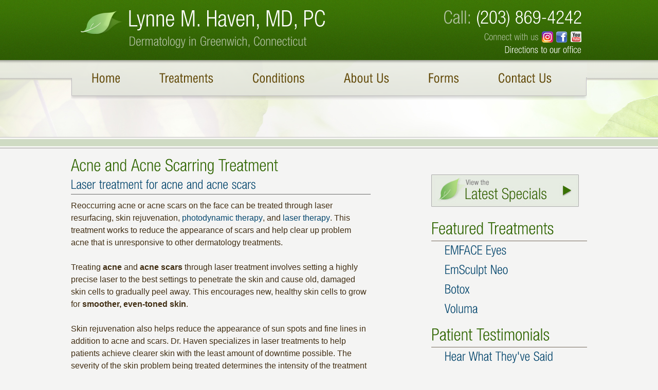

--- FILE ---
content_type: text/html; charset=Windows-1252
request_url: https://www.lynnehavenmd.com/Acne-and-Acne-Scarring
body_size: 5821
content:
<!DOCTYPE html PUBLIC "-//W3C//DTD XHTML 1.0 Transitional//EN" "http://www.w3.org/TR/xhtml1/DTD/xhtml1-transitional.dtd">
<html xmlns="http://www.w3.org/1999/xhtml">
<head>
<title>Acne and Acne Scarring Treatments Greenwich, CT</title>
<meta name="description" content="Reoccurring acne or acne scars on the face can be treated through laser resurfacing, skin rejuvenation, photodynamic therapy, and laser therapy." />
<meta name="keywords" content="" />
<meta name="google-site-verification" content="8NG6er4-CAw196RzU2Oa5xl8kmZ_8JpEIKVbvYF1HzQ" />
	<link href="/css/haven/haven.css?v=2506241536" rel="stylesheet" type="text/css" />

<link rel="alternative" media="handheld" href="https://m.lynnehavenmd.com/Acne-and-Acne-Scarring" />
<link href="https://www.lynnehavenmd.com/Acne-and-Acne-Scarring" rel="canonical" />

<link rel="shortcut icon" href="https://www.lynnehavenmd.com/favicon.ico" />
<script type="text/javascript" src="/css/js/jquery-1.10.2.min.js" language="javascript"></script>
<script type="text/javascript" src="/css/js/cufon-yui.js" language="javascript"></script>
<script type="text/javascript" src="/css/haven/js/Helvetica.font.js"></script>
<script type="text/javascript" src="/css/js/lightbox/lightbox.min.js"></script>
<script type="text/javascript" src="/customization/botox/AC_RunActiveContent.js"></script>

<link href="/css/js/lightbox.css" rel="stylesheet" />
<script type="text/javascript">
Cufon.set('fontFamily', 'Helvetica LT Std').replace('#nav ul li a.parent-nav-link', { hover: true })('.slide .subhead')('.slide .caption')('.slide h1');
	
        Cufon.set('fontFamily','Helvetica Neue LT Std').replace('#leader')('#reader',{hover:true})('.usercontentitem h1')('.usercontentitem h2')('.usercontentitem h3')('.usercontentitem h4')('#subcontent h2')('#subcontent ul li a');
</script>
<!-- Facebook Pixel Code -->
<script>
!function(f,b,e,v,n,t,s)
{if(f.fbq)return;n=f.fbq=function(){n.callMethod?
n.callMethod.apply(n,arguments):n.queue.push(arguments)};
if(!f._fbq)f._fbq=n;n.push=n;n.loaded=!0;n.version='2.0';
n.queue=[];t=b.createElement(e);t.async=!0;
t.src=v;s=b.getElementsByTagName(e)[0];
s.parentNode.insertBefore(t,s)}(window,document,'script',
'https://connect.facebook.net/en_US/fbevents.js');
 fbq('init', '2427207637526827'); 
fbq('track', 'PageView');
</script>
<noscript>
 <img height="1" width="1" 
src="https://www.facebook.com/tr?id=2427207637526827&ev=PageView
&noscript=1"/>
</noscript>
<!-- End Facebook Pixel Code -->


<script type="text/javascript" src="/css/js/jquery.cookie.js" language="javascript"></script>
<script type="text/javascript">
var fullcook = $.cookie('mfmobile');
var urlParams = {};
	(function () {
	    var match,
	        pl     = /\+/g,  // Regex for replacing addition symbol with a space
	        search = /([^&=]+)=?([^&]*)/g,
	        decode = function (s) { return decodeURIComponent(s.replace(pl, " ")); },
	        query  = window.location.search.substring(1);
	
	    while (match = search.exec(query))
	       urlParams[decode(match[1])] = decode(match[2]);
	})();
	
	var source = urlParams["m"];
	if ((source !='n' ) && (fullcook ==null)){
		if( /Android|webOS|iPhone|iPod|BlackBerry/i.test(navigator.userAgent) ) {
			var urlString = unescape(window.location); 
			var i = urlString.indexOf('lynnehaven');
			var endString = urlString.substring(i );		
			if (urlString.indexOf('m.') < 0){
				window.location  =('https://m.' + endString);
			}
		}
	}
	else{
		$.cookie("mfmobile", "full version requested", { expires: 3, path: '/' });
		
		$('#buttonhider').show(0);
	}
</script>



</head>
<body>
<!-- Global site tag (gtag.js) - Google Analytics --> <script async src="https://www.googletagmanager.com/gtag/js?id=UA-43231845-1"></script> <script> window.dataLayer = window.dataLayer || []; function gtag(){dataLayer.push(arguments);} gtag('js', new Date()); gtag('config', 'UA-43231845-1'); gtag('config', 'AW-782296896'); </script> <script> gtag('config', 'AW-782296896/3hcxCKPi8IsBEMDOg_UC', { 'phone_conversion_number': '203-869-4242' }); </script>


<div id="header">
    <div class="container">
    	<div id="leader">
        	<span id="logo"><a href="/"></a></span>
            <span class="sublogo">Dermatology in Greenwich, Connecticut</span>
         </div><!-- /leader -->
         <div id="reader">
         	<div id="phone">Call: <a href="tel:203-869-4242">(203) 869-4242</a></div>
                        <div id="social"><a id="yt" href="https://www.youtube.com/user/DrLynneHaven/videos" target="_blank"></a><a id="fb" href="https://www.facebook.com/LynneHavenMD" target="_blank"></a><a id="insta" href="https://www.instagram.com/lynnehavenmd/" target="_blank"></a>Connect with us </div>
            
            <span class="directions"><a href="/Contact-Us">Directions to our office</a></span>
         </div><!-- /reader -->
    </div><!-- /container -->
  </div><!-- /header -->
  <div id="banner" class="def">
      <div id="nav">
        <div class="container">
            <ul>
    <li><a class="parent-nav-link"  href="/Home-Page">Home</a></li>
    <li><a class="parent-nav-link"  href="/Treatments">Treatments</a>
        <ul>

            <!-- <li class="new"><a href="#">3DMIRACL</a></li> -->
            <li class="new"><a href="/EMFACE-Eyes">EMFACE Eyes</a></li>
            <li class="new"><a href="/EXOMIND">EXOMIND</a></li>
            <!-- <li class="new"><a href="#">UltraClear</a></li> -->

            <li><a href="/EMFACE">EMFACE</a></li>
            <!--<li class="new"><a href="/ellacor">ellacor</a></li>-->
            <li><a href="/AviClear">AviClear</a></li>
            <li><a href="/DiamondGlow">DiamondGlow</a></li>
            <li><a href="/Acne-and-Acne-Scarring">Acne and Acne Scarring</a></li>
            <li><a href="/Botox">Botox</a></li>
            <li class="li-inline"><a href="/Juvederm">Juvederm</a> / </li>
            <li class="li-inline"><a href="/Juvederm-Voluma-XC">Voluma XC</a> / </li>
            <li class="li-inline"><a href="/Juvederm-Volbella">Volbella</a></li>
            <li><a href="/Belotero">Belotero</a> </li>
            <li><a href="/Restylane">Restylane</a></li>
            <li><a href="/Dysport">Dysport</a> </li>
            <li><a href="/Kybella">Kybella</a></li>
            <li><a href="/Chemical-Peels">Chemical Peels</a></li>
            <li><a href="/Sculptra-Aesthetic">Sculptra Aesthetic</a></li>
            <li><a href="/CoolSculpting">CoolSculpting</a></li>
            <li><a href="/Thermage">Thermage</a></li>
            <li><a href="/Photodynamic-Therapy">Photodynamic Therapy (PDT)</a></li>
            <li><a href="/Laser-Hair-Reduction">Laser Hair Removal</a></li>
            <li><a href="/Laser-Resurfacing">Laser Resurfacing</a></li>
            <li><a href="/Radiesse">Radiesse</a></li>
            <li><a href="/Perlane">Perlane</a></li>
            <li><a href="/Leg-Vein-Treatment">Leg Vein Treatment</a></li>
            <li><a href="/Laser-Therapy">Laser Therapy</a></li>
            <li><a href="/PicoSure">PicoSure</a></li>
            <li><a href="/PicoSure-Focus-Skin-Rejuvenation">FOCUS by PicoSure</a></li>
            <li><a href="/Emsculpt-Neo">Emsculpt Neo</a></li>
            <li><a href="/Emsella">Emsella</a></li>
            <li><a href="/excel-V-Laser">excel V+ Laser</a></li>


        </ul>
    </li>
    <li><a class="parent-nav-link"  href="/Conditions-Treated">Conditions</a>
        <ul>
            
            <li><a href="/Conditions-Treated/Acne">Acne</a></li>
            
            <li><a href="/Conditions-Treated/Acne-Scarring">Acne Scarring</a></li>
            
            <li><a href="/Conditions-Treated/Actinic-Keratosis">Actinic Keratosis</a></li>
            
            <li><a href="/Conditions-Treated/Contact-Dermatitis">Contact Dermatitis</a></li>
            
            <li><a href="/Conditions-Treated/Double-Chin">Double Chin</a></li>
            
            <li><a href="/Conditions-Treated/Fine-Lines">Fine Lines</a></li>
            
            <li><a href="/Conditions-Treated/Hyperhidrosis">Hyperhidrosis</a></li>
            
            <li><a href="/Conditions-Treated/PreCancers">Pre-Cancers</a></li>
            
            <li><a href="/Conditions-Treated/Psoriasis">Psoriasis</a></li>
            
            <li><a href="/Conditions-Treated/Rosacea">Rosacea</a></li>
            
            <li><a href="/Conditions-Treated/Sagging-Skin">Sagging Skin</a></li>
            
            <li><a href="/Conditions-Treated/Skin-Cancers">Skin Cancers</a></li>
            
            <li><a href="/Conditions-Treated/Skin-Discoloration">Skin Discoloration</a></li>
            
            <li><a href="/Conditions-Treated/Skin-Tags">Skin Tags</a></li>
            
            <li><a href="/Conditions-Treated/Stretchmarks">Stretchmarks</a></li>
            
            <li><a href="/Conditions-Treated/Sun-Damage">Sun Damage</a></li>
            
            <li><a href="/Conditions-Treated/Tattoos">Tattoos</a></li>
            
            <li><a href="/Conditions-Treated/Unwanted-Fat-Bulges">Unwanted Fat Bulges</a></li>
            
            <li><a href="/Conditions-Treated/Unwanted-Hair">Unwanted Hair</a></li>
            
            <li><a href="/Conditions-Treated/Varicose-and-Spider-Veins">Varicose and Spider Veins</a></li>
            
            <li><a href="/Conditions-Treated/Vascular-or-Pigmented-Lesions">Vascular or Pigmented Lesions</a></li>
            
            <li><a href="/Conditions-Treated/Volume-Loss-Face-or-Lips">Volume Loss (Face or Lips)</a></li>
            
            <li><a href="/Conditions-Treated/Warts">Warts</a></li>
            
            <li><a href="/Conditions-Treated/Wrinkles">Wrinkles</a></li>
            
        </ul>
    </li>
    <li><a class="parent-nav-link"  href="/About-Us">About Us</a></li>
    <li><a class="parent-nav-link"  href="/New-Patient-Forms">Forms</a></li>
    <li><a class="parent-nav-link"  href="/Contact-Us">Contact Us</a>
        <ul class="sli">
            <li><a href="/Patient-Resources">Patient Resources</a></li>
        </ul>
    </li>
</ul>
        </div><!-- /container -->
      </div><!-- /nav -->
      <div class="container">
    </div><!-- /container -->
  </div><!-- /banner -->
 
  <div id="gbar2">
  	
  </div><!-- /gbar -->
    <div id="content" class="container">
    	<div id="subcontent">
            
<div id="specials"><a href="/Specials"></a></div>

<div id="featured"><h2>Featured Treatments</h2>
<ul class="menublock">
<li><a href="/EMFACE-Eyes">EMFACE Eyes</a></li>
<li><a href="/Emsculpt-Neo">EmSculpt Neo</a></li>
<li><a href="/Botox">Botox</a></li>
<li><a href="/Juvederm-Voluma-XC">Voluma</a></li>
</ul>
<h2>Patient Testimonials</h2>
<ul class="menublock">
<li><a href="/Testimonials">Hear What They've Said</a></li>
</ul>
<h2>Skin Care</h2>
<ul class="menublock">
<li><a href="/Skin-Care-Products">Skin Care Products</a></li>
</ul>
</div>
         </div><!-- /subcontent -->
       <div class="page-content">  
        
	<div class="usercontentitem">
<h1 >Acne and Acne Scarring Treatment</h1>
<h2>Laser treatment for acne and acne scars</h2>
Reoccurring&nbsp;acne or acne scars on the face can be treated through laser resurfacing, skin rejuvenation,&nbsp;<a href="/Photodynamic-Therapy">photodynamic therapy</a>, and<a href="/Laser-Therapy"> laser therapy</a>. This treatment works to reduce the appearance of scars and help clear up problem acne that is unresponsive to other dermatology treatments.<br />
<br />
Treating <strong>acne</strong>&nbsp;and <strong>acne scars </strong>through laser treatment involves setting a highly precise laser to the best settings to penetrate the skin and cause old, damaged skin cells to gradually peel away. This encourages new, healthy skin cells to grow for <strong>smoother, even-toned skin</strong>.<br />
<br />
Skin rejuvenation also helps reduce the appearance of sun spots and fine lines in addition to acne and scars. Dr. Haven specializes in laser treatments to help patients achieve clearer skin with the least amount of downtime possible. The severity of the skin problem being treated determines the intensity of the treatment and the length of the recovery time.
</div><div class="usercontentitem">


<a href="/Contact-Us"><img alt="" class="cons-btn" src="/css/haven/images/consultation-btn.png" /></a>
</div><div class="usercontentitem">


<div class="dtclinks">
<div class="splitcontentleft">
<strong>This treatment is for:</strong>
<br />

<a href="/Conditions-Treated/Acne">Acne</a><br />

<a href="/Conditions-Treated/Acne-Scarring">Acne Scarring</a><br />


</div>
<div class="splitcontentright">

</div>
<br class="clear" />

</div>
</div>
       </div>
         <div id="assoc-bar"><a href="https://www.aad.org/" target="_blank"><img src="/img/aad.jpg"/></a>

<img src="/img/CC-2020-opt.jpg" class="castlecimg" />

<img src="/css/haven/images/Expert-Injector-2-300x259.jpg" alt="Expert Injector 2020" class="expert-injector" />
<a href="https://www.newbeauty.com/treatments/doctor/haven/" target="_blank">
<img src="/css/haven/images/Beauty_Seal_2020_opt.png" alt="New Beauty Top Doctor 2020" class="new-beauty" /><a/>

<a href="/Botox"><img src="/img/adiamond.jpg" class="small-adjust" /></a><a href="/CoolSculpting"><img src="/img/zeltiq_preferred_1.jpg" class="small-adjust" /></a><a href="/Specials"><img src="/img/AlleLogoSquare.jpg" alt="Alle Logo"/>
</a></div>
<br class="clear" />
    </div><!-- /container -->
  <div id="footer">
  	 <div class="container">
     	<div id="looter">
        Board-certified dermatologist Dr. Lynne Haven welcomes you to her dermatology practice, located in Greenwich, CT, and serving Westchester county, Fairfield county, Stamford, Westport, New Canaan, Darien, and the surrounding areas. Her practice specializes in cosmetic dermatology, including <a href="/Juvederm">Juvederm</a>, <a href="/Botox">Botox</a>, <a href="/CoolSculpting">Coolsculpting fat removal</a>, <a href="/Laser-Hair-Reduction">laser hair removal</a>, <a href="/Thermage">Thermage</a>, and <a href="/Laser-Resurfacing">laser skin rejuvenation</a>.<span id="buttonhider" style="display:none"><br /><br /><br />
<a href="#" onclick="viewmobile();">View Mobile Site</a><br /></span>

<script type="text/javascript">
	var fullcook = $.cookie('mfmobile');
	if (fullcook != null){
		$("#buttonhider").show(0);
		
	}

	function viewmobile(){
		var lo = window.location + '';
		var i = lo.indexOf('lynnehaven');
		
		lo = lo.substring(i);
		$.cookie("mfmobile", null);
		window.location = ('http://m.' + lo);
		
	}
</script><br />
<br />
<a href="/Home-Page">Home</a> | <a href="/Privacy-Policy">Privacy Policy</a> | <a href="/Website-Disclaimer">Website Disclaimer</a> | <a href="/Sitemap">Sitemap</a> 

        </div><!-- /looter -->
        <div id="rooter">
        Phone: (203) 869-4242
		<br /><br />
		5 Oak Street<br />
		Greenwich, CT 06831<br />
        
        </div><!-- /rooter-->
<br class="clear" />
       <div class="mfmark"><a href="https://www.medforward.com">Medical Web Design</a> by <a href="https://www.medforward.com">MedForward</a></div>
       <br class="clear" />
     </div><!-- /container -->
  </div><!-- /footer-->
<script type="text/javascript">
		Cufon.now();
	</script>
<!--	<link href="/css/haven/mobile/mobile.css" rel="stylesheet" type="text/css" />-->

</body>
</html>

--- FILE ---
content_type: text/css
request_url: https://www.lynnehavenmd.com/css/haven/haven.css?v=2506241536
body_size: 8845
content:
/*******************************************************************************

	CSS on Sails Framework
	Title: Lynne Haven MD CSS
	Author: MedForward (http://www.medforward.com/)
	Date: June 2013

********************************************************************************
	1. BASE
		1.1 Reset
		1.2 <clearfix></clearfix>
		1.3 Default Styles

	2. COMMON
		2.1 Header
		2.2 Navigation
		2.3 Banner and Animation
		2.4 Search Bar
		2.5 Content
		2.6 Subcontent (right column)
		2.7 Footer
	
	3. Individual Page
		3.1 Specific Animation Frame Styling
		3.2 Search Results Page
		3.3 DTC Links
		3.4 Conditions
		3.5 Skin care Products
		3.6 Testimonials
		
		
*******************************************************************************/


/* 1. BASE
--------------------------------------------------------------------------------
==============================================================================*/


/* 1.1 Reset
------------------------------------------------------------------------------*/

html, body, div, span, applet, object, iframe,
h1, h2, h3, h4, h5, h6, p, blockquote, pre,
a, abbr, acronym, address, big, cite, code,
del, dfn, em, img, ins, kbd, q, s, samp,
small, strike, strong, tt, var,
b, u, i, center,
dl, dt, dd, ol, ul, li,
fieldset, form, label, legend,
table, caption, tbody, tfoot, thead, tr, th, td,
article, aside, canvas, details, figcaption, figure, 
header, hgroup, menu, nav, section, summary,
time, mark, audio, video {
	margin: 0;
	padding: 0;
	border: 0;
	font-size: 100%;
	font-style: inherit;
	vertical-align: top;
 }
ol,
ul {
	list-style: none;
 }


blockquote,
q {
	quotes: none;
 }

blockquote:before,
blockquote:after,
q:before,
q:after {
	content: '';
	content: none;
 }

input:focus{
	outline:none;	
	
}


/* 1.2 Clearfix
------------------------------------------------------------------------------*/

.clearfix:after {
	content: ".";
	display: block;
	height: 0;
	clear: both;
	visibility: hidden;
 }


/* 1.3 Default Styles
------------------------------------------------------------------------------*/


body {
	background:#f4f4f3;
	color: #412e13;
	font-size: 10px;
	font-family: Helvetica, Arial, sans-serif;
	width:100%;
	min-width:1211px;
 }

strong {
	font-weight: bold;
 }

em {
	font-style: italic;
 }

del {
	text-decoration: line-through;
 }

th,
td {
	vertical-align: top;
 }

th {
	font-weight: normal;
	text-align: left;
 }

address,
cite,
dfn {
	font-style: normal;
 }

input,
textarea,
select {
	font-family: Arial, Helvetica, sans-serif;
 }

h4 {
	font-size: 20px;
	color: #326704;
}

small{
	font-size:10px;
}
a {
	color: #2c99cf;
	text-decoration:none;
}

a:hover {
	color: #3bafe8;
	text-decoration:underline;
}

 .clear
 {
 	clear:both;
 }
.right{
	float:right;	
}
.left{
	float:left;	
}
p{
	margin-bottom:0px;	
}

.brown {
	color:#412E13;
}
.golden{
	color:#604705;
}
/* 2. COMMON
--------------------------------------------------------------------------------
==============================================================================*/

/* 2.1 Header
------------------------------------------------------------------------------*/
.container{
	width:1004px;
		
	margin:0px auto;
}
#header{
	height:117px;
	background:url(images/header-tile.jpg) repeat-x;
	color:#afbf9f;
	width:100%;
	min-width:1004px;
	
}
#header a, #phone a{
	color:white;
}
#header a:hover, #phone a:hover{
	color:#afbf9f;
}
#reader{
	float:right;
	padding:20px 10px 0px 0px;
	width:394px;
	height:97px;
	text-align:right;
}
#phone{
	font-size:35px;	
}
#phone a:hover{
	color:white;
}
#social{
	margin-bottom:4px;
	height:21px;
	line-height:21px;
	font-size:18px;
}
.directions{
	font-size:18px;
}
#fb{
	display:block;
	height:23px;
	width:22px;
	background:url(images/fb.png) no-repeat;
	float:right;
	margin-left:6px;
	margin-top:-4px;
}
#gp{
	display:block;
	height:23px;
	width:22px;
	background:url(images/gp.png) no-repeat;
	float:right;
	margin-left:6px;
	margin-top:-4px;
}
#insta{
	display:block;
	height:23px;
	width:22px;
	background:url(images/insta1.png) no-repeat;
	float:right;
	margin-left:6px;
	margin-top:-4px;
}

#yt{
	display:block;
	height:23px;
	width:22px;
	background:url(images/yt.png) no-repeat;
	float:right;
	margin-left:6px;
	margin-top:-4px;
}
#leader{
	float:left;
	width:600px;
	height:117px;

	font-size:24px;
}
#leader a{
	display:block;
	background:url(images/logo.png) no-repeat;
	width:498px;
	height:67px;
}
.sublogo{
	padding-left:107px;	
}
/* 2.2 Navigation
------------------------------------------------------------------------------*/
#nav{
	height:74px;
	background:url(images/thinnav-tile.png) repeat-x top;
}
#nav ul{
	
	background:url(images/nav-bg.png) no-repeat;
	width:1004px;
	display:block;
	float:left;

}

#content-page-with-banner #nav ul, #no-specials-with-banner #nav ul{ 
	background:url(images/nav-bg5.png) no-repeat;
}


#content-page-with-banner  #nav ul li ul, #no-specials-with-banner #nav ul li ul {
    background-color: #ebebeb;
    background-image: none;
}

#nav ul li{
	float:left;
	display:block;
	position:relative;
	padding:27px 0px 9px 0px;
	height:42px;
	margin-left:75px;
	z-index:10;
}


#nav ul li:first-child{
	margin-left:40px;	
}
#nav ul li a{
	font-size:24px;
	color:#604705;
	font-family:"Helvetica LT Std";
}
#nav ul li a:hover{
	color:#437812;
	text-decoration:none;
}
#nav ul li ul{
	background-color:#ebebeb;
	background-image:none;
	border:solid 1px #c4c3c2;
	width:239px;
	
	padding:12px 18px 6px 18px;
	font-size:18px;
	position:absolute;
	top:69px;
	left:0px;
	visibility:hidden;
	z-index:10;

}


#nav ul li:hover ul{
	visibility:visible;	
}
#nav ul li ul li, #nav ul li ul li:first-child{
	padding:0px;
	width:239px;
	float:none;
	height:20px;
        height: auto;
	line-height:20px;
        line-height: normal;
	margin:0px 0px 6px 0px;
}
#nav ul li ul.sli, #nav ul li ul.sli li{
	width:135px;
}
#nav ul li ul li.new:before{
	content:'(NEW!) ';
       color: #326704;
       font-size:12px;
       line-height:10px;

}
#nav ul li ul li a{
	color:#04466d;
font-size:12px;	
font-family: Arial, Helvetica, sans-serif;
}
/* 2.3 Banner and Animation
------------------------------------------------------------------------------*/
#banner{
	height:355px;
	background:#fff url(images/banner.jpg) no-repeat top center;
	
}
#banner.def{
	height:150px;
	/*height:200px;*/
}
#banner #animation{
	background-color:transparent;
	height:281px;
	width:1004px;
	margin:0px auto;
	position:relative;
	color:#6d6d6d;
}
#animation h1{
	font-size:30px;
	
	font-weight:normal;
	width:200px;
	position:absolute;
	height:30px;
	top:24px;
	left:37px;
	filter:inherit;
}
.slide{
position:relative;	
height:281px;
	width:1004px;
}
.subhead{
	font-size:24px;
	line-height:48px;
	width:366px;
	height:64px;
	position:absolute;
}
.caption{
	font-size:18px;
	line-height:24px;
	width:326px;
	height:44px;
	position:absolute;
}
.learn-btn{
	display:block;
	background:url(images/learn-btn.jpg) no-repeat;
	width:162px;
	height:46px;
	cursor:pointer;
	position:absolute;
	bottom:37px;
	left:37px;
}

.learn-btn:hover,.learn-btn2:hover, .learn-btn3:hover{
	background-position:0px -46px;
}
.learn-btn2{
	display:block;
	background:url(images/learn-btn2.jpg) no-repeat;
	width:323px;
	height:46px;
	cursor:pointer;
	position:absolute;
	
}

#s2,#s3,#s4,#s5{
	display:none;	
}
#pagers{
	display:block;
	position:absolute;
	width:105px;
	height:16px;
	bottom:11px;
	left:32px;
}
ul#pagers li{
	display:block;
	float:left;
	background:url(images/pager.gif) no-repeat;
	width:16px;
	height:16px;
	margin-left:5px;
	cursor:pointer;
}
ul#pagers li.selected{
	background-image:url(images/pager2.gif);	
}
.hlabel{
	color:white;
	position:absolute;	
	font-size:14px;
	width:120px;
	height:14px;
	bottom:4px;
	right:320px;
}
/* 2.4 Search Bar
------------------------------------------------------------------------------*/
#gbar, #gbar2{
	background:url(images/gbar-tile.gif) repeat-x;
	height:47px;
	padding-top:20px;
	width:100%;
	min-width:1004px;
}
#gbar2{
	height:	3px;
	background:url(images/gbar2-tile.gif) repeat-x;
}
#search{
	float:right;
	width:240px;
	height:27px;
}
#search.def{
	margin-top:25px;
	/*margin-top:50px;*/
	width:240px;	
}
input.searchbutton{
	float:right;
	background:url(images/search-btn.gif) no-repeat;
	height:24px;
	border:solid 1px #767676;
	border-left:none;
	width:25px;
	cursor:pointer;
	display:block;
}
input.searchtext{
	background:url(images/search-bg.gif) no-repeat;
	height:15px;
	width:201px;
	padding:4px 5px 3px 8px;
	border:solid 1px #767676;
	border-right:none;
	float:left;
	color:#6f6f6f;
	font-size:13px;
}
input.invisbtn{
	display:none;	
}

/* 2.5 Content
------------------------------------------------------------------------------*/
#content{
	padding-top:20px;	
}

#content h1{
	color:#326704;
	font-size:32px;
	font-weight:normal;
	margin-bottom:8px;
}
#content a{
	color:#04466d;	
}
#content a:hover{
	color:#2776a6;
	text-decoration:none;
}
#content .usercontentitem{
	color:#412e13;
	font-size:16px;
	font-family:Arial, Helvetica, sans-serif;
	margin-bottom:15px;
	width:583px;
        line-height: 24px;
}



.usercontentitem img.right {
	margin-left: 10px;
}

#content .usercontentitem ul{
	padding-left:22px;
	list-style-type:disc;
}

#content .usercontentitem ul li{
padding-left:2px;
}

#content .featureblock{
	width:543px;
	padding:15px 20px;
	background-color:#e6ebe2;
}
#content h3, #content h2{
	color:#04466D;
	font-size:24px;
	border-bottom:solid 1px #696969;
	padding-bottom:4px;
	margin-bottom:10px;
	font-weight:normal;
}
#content .featureblock h3{
	color:#30570f;
border-bottom:solid 1px #30570f;
}
#content .featureblock .featurecon{
	float:left;
	width:356px;
}
#content .featureblock img{
	float:left;
	margin-right:20px;	
}
.biolink a{
	display:block;
	background:url(images/biolink.jpg) no-repeat;
	width:162px;
	height:46px;
	margin:10px 0px;
}

#treat_table{
	width: 680px;
	height:283px;
	margin: 20px 0px 0px 5px;
}

#treat_table ul {
	list-style-type: none;
	padding-left: 10px;
}
#treat_table h2{
	font-size:23px;
}
#treat_left{
	float:left;
	width:140px;
	margin-right:30px;
	list-style-type:none;
}


#treat_mid{
	float:left;
	width:220px;
	list-style-type:none;
	margin-right:30px;
}

#treat_right{
	float:left;
	width:235px;
	list-style-type:none;
}

#device_table{
	width: 680px;
	height:210px;
	margin: 20px 0px 0px 5px;
}

#device_table ul {
	list-style-type: none;
	padding-left: 10px;
}
#device_table h2{
	font-size:23px;
}
#device_left{
	float:left;
	width:140px;
	margin-right:30px;
	list-style-type:none;
}


#device_mid{
	float:left;
	width:220px;
	list-style-type:none;
	margin-right:30px;
}

#device_right{
	float:left;
	width:235px;
	list-style-type:none;
}

.left img{
	margin-right:7px;
}


/* 2.6 Subcontent (Right Column)
------------------------------------------------------------------------------*/
#content #subcontent h2{
	color:#326704;
	font-size:32px;
	font-weight:normal;
	border-bottom:solid 1px #746a5c;
	padding-bottom:4px;
	margin-bottom:8px;
}
#content #subcontent{
	color:#4e4e4e;
	font-size:12px;
	width:303px;
	float:right;
}
.join{
	padding:0px 10px;
	margin:3px 0px 8px 0px;
}
input.emailjoin{
	float:left;
	background-color:#fff;
	border:solid 1px #7b7b7b;
	height:19px;
	width:157px;
	padding:4px 8px 3px 8px;
	color:#7b7b7b;
	font-size:13px;
	margin-bottom:8px;
}
input.joinbtn{
	float:right;
	background:url(images/join-btn.jpg) no-repeat;
	width:87px;
	height:28px;
	border:none;
	cursor:pointer;
	margin-bottom:8px;
}
#specials{
margin:30px 0px;
}
#specials a{
	width:287px;
	height:63px;
	display:block;
	background:url(images/specials-btn.jpg) no-repeat;	
}
#specials a:hover{
	background:url(images/specials-btn-hover.jpg) no-repeat;
}

#content #subcontent #featured ul li{
	list-style-type: none;
	background-image: none;
}

#content #subcontent ul{
	padding-left:8px;
	margin-bottom:20px;	
}
#content #subcontent ul li{
	padding-left:18px;
	font-size:24px;
	background:url(images/bluebullet.png) 0px 3px no-repeat;
	margin-bottom:10px;
}
#assoc-bar{
	background:none;
	/*height:148px;*/
	margin-bottom:20px;
	display: inline-block;
}

#assoc-bar img.new-beauty {
width: 14%;
height: auto;
margin-top: 10px;
}

#assoc-bar img.expert-injector {
width: 14%;
height: auto;
margin-top: 17px;
}

#assoc-bar img.small-adjust {
width: 14%;
height: auto;
margin-top: 17px;
}


/* 2.7 Footer
------------------------------------------------------------------------------*/
#footer{
	background:#d4e6b2 url(images/footer-tile2.jpg) repeat-x;
	min-height:149px;
	
	color:#4a3611;
	font-size:11px;
	font-family:Verdana, Geneva, sans-serif;
	width:100%;
	min-width:1004px;
	
}
#footer .container{
	background:url(images/footer-line.jpg) no-repeat 25px 10px;
	padding-top:5px;
}
#footer a{
	color:#0b5581;
}
#footer a:hover{
	color:#3c87b5;
	text-decoration:none;
}
#looter{
	background:url(images/footer-leaf.png) no-repeat top left;
	width:442px;
	padding-left:55px;
	
	padding-top:15px;
	float:left;
}
#rooter{
	width:142px;
	height:61px;
	padding-top:12px;
	float:right;
	text-align:right;
}
.mfmark{
	display:block;
	height:20px;
	width:250px;
	margin:15px auto 0px auto;
	
	font-size:9px;
	text-align:right;
	
}
/* 3. Individual Page
--------------------------------------------------------------------------------
==============================================================================*/

/* 3.1 Specific Animation Frame Styling
------------------------------------------------------------------------------*/
.mauve{
	color:#9f686a;
}
.green{
	color:#326704;
}
.blue{
	color:#6883f4;
}
#s1{
	background:url(images/slide4.jpg) no-repeat;	
}

#s2{
	background:url(images/emcoreHome.jpg) no-repeat;	
}



#s3{
	background:url(images/slide2.jpg) no-repeat;	
}
#s4{
	background:url(images/slide3.jpg) no-repeat;	
}
#s1 h1{
	color:#326704;
}
#s1 .learn-btn2{
	bottom:65px;
	left:130px;
}
#s1 .subhead{
	left:37px;
	top:70px;
	width:512px;
}
#s1 .caption{
	left:37px;
	top:110px;
	font-size:22px;
}

#s2 .learn-btn{
	bottom: 54px;
    left: 37px;
}
#s2 .subhead{
top: 101px;
    left: 37px;
}
#s2 .caption{
	left:730px;
	bottom:100px;
	text-align:right;
	width:214px;
	font-size:24px;
	
}
#s3 .learn-btn{
	bottom:130px;
	left:790px;
}
#s3 .subhead{
	left:37px;
	top:100px;
}
#s3 .caption{
	left:37px;
	bottom:80px;
}

#s4 .learn-btn{
	bottom:37px;
	left:37px;
}
#s4 .subhead{
	left:37px;
	top:100px;
	width:486px;
	
}
#s4 .caption{
	left:240px;
	bottom:37px;
	width:360px;
	font-size:18px;
}
/* 3.2 Search Page
----------------------------------------------------------*/
#content .searchresult h2 a{
	display:block;
	text-decoration:none;
	/*color:#04466D;*/
}
#content .searchresult h2{
	border:none;
	color:#04466D;
	font-size:18px;
	margin-bottom:2px;
}
#mainSearchBox,#searchagainbtn{
	display:none;
}
.searchresult{
	margin-bottom:10px;
}
/* 3.3 DTC Links
----------------------------------------------------------*/
.dtclinks{
	font-size:14px;
}
.splitcontentleft{
	float:left;
	width:291px;
}
.splitcontentright{
	text-align:left;
	width:201px;
	float:right;
}
/* 3.4 Conditions
----------------------------------------------------------*/
.garrow a{
	background:url(images/garrow.png) no-repeat right top;
	padding-right:25px;
}
/* 3.5 Skin Care Products
----------------------------------------------------------*/

/* 3.6 Testimonials
----------------------------------------------------------*/
#t1 img, #s5 img{
	position:absolute;
	width:190px;
	height:247px;
	right:50px;
	top:10px;
	border:solid 1px #604705;
}
#t1 .subhead, #s5 .subhead{
	top:50px;
	left:15px;
	line-height:32px;
	width:700px;
}
#t1 .blue, #s5 .blue{
	font-size:23px;
}
#t1 .caption, #s5 .caption{
	bottom:120px;
	left:25px;
	width:500px;	
}
.learn-btn3{
	display:block;
	background:url(images/learn-btn3.jpg) no-repeat;
	width:279px;
	height:46px;
	cursor:pointer;
	position:absolute;
	
}
#s5 .learn-btn3{
	top:170px;
	left:190px;
}
.testimonial{
	border-bottom:solid 1px #888;
	padding-bottom:15px;
	margin-bottom:15px;
	color:#412e13;
}
#more{
border:solid 1px #888;
height: 234px
}
.tcaption{
	padding-left:10px;
	margin-top:6px;
	color:#604705;
	font-style:italic;
}
#content .testimonial h2{
	color: #04466D;
	font-size: 21px;
	border-bottom:none;
	padding-bottom:0px;
	margin-bottom:2px;
}
#iframe_cont{
position: relative; width: 712px; height: 1173px;
}
.loc_title, .locations_side_menu{
	display:none;
}


/* 3.7 Coolsculpting
----------------------------------------------------------*/
.form-group label {margin-top:5px;display:inline-block;}
.form-group2 label {margin-top:10px;display:inline-block;}
.form-control2 {background-color: #fff;
    border: solid 1px #7b7b7b;font-size: 16px;
    margin-bottom: 8px;display:block; width:292px;border-radius:6px;-webkit-transition: all 0.30s ease-in-out;
  outline:none;
  -moz-transition: all 0.30s ease-in-out;
  -ms-transition: all 0.30s ease-in-out;
  -o-transition: all 0.30s ease-in-out;
  padding:10px 4px 10px 8px;
}
.consultation-btn{float:right;}
.form-control {background-color: #fff;
    border: solid 1px #7b7b7b;
    padding: 10px 0px 10px 8px;
    color: #000;
    font-size: 16px;
    margin-bottom: 8px;
    width:295px;
    display:block;
    border-radius:6px;
  -webkit-transition: all 0.30s ease-in-out;
  -moz-transition: all 0.30s ease-in-out;
  -ms-transition: all 0.30s ease-in-out;
  -o-transition: all 0.30s ease-in-out;
  outline: none;
  transition:border-color ease-in-out .15s,box-shadow ease-in-out .15s;
  box-shadow:inset 0 1px 1px rgba(0,0,0,.075);
  -webkit-box-shadow: inset 0 1px 1px rgba(0,0,0,.075);
}
.form-control:focus, .form-control2:focus {
box-shadow: 0 0 5px rgba(50, 103, 4, 1) !important;
border: 1px solid rgba(50, 103, 4, 1) !important;
}

::-webkit-input-placeholder {
   color: #4e4e4e;
}

:-moz-placeholder { /* Firefox 18- */
   color: #4e4e4e;  
}

::-moz-placeholder {  /* Firefox 19+ */
   color: #4e4e4e;  
}

:-ms-input-placeholder {  
   color: #4e4e4e;  
}

/* 3.8 About Us
----------------------------------------------------------*/

.right-img {float:right; margin-left:15px; margin-bottom:15px;}


#content .haven-btn {height:34px; float:none; margin-right:0px;}
#content #feature .coolmini-btn {float:none; margin-right:0px; height:34px; margin:0 auto; display:block;}
#content .cons-btn {height:36px;}
#content #feature2 .cooladvantage-img {float:right; margin-left:5px; margin-bottom:5px; margin-top:5px; width:210px; height:auto;}

#content .top-btn {height:34px;}

.cool-ba {width:580px;}

.submit-btn {
  background: #438604;
  background-image: -webkit-linear-gradient(top, #438604, #346704);
  background-image: -moz-linear-gradient(top, #438604, #346704);
  background-image: -ms-linear-gradient(top, #438604, #346704);
  background-image: -o-linear-gradient(top, #438604, #346704);
  background-image: linear-gradient(to bottom, #438604, #346704);
  font-family: Arial;
  color: #ffffff;
  font-size: 20px;
  padding: 10px 20px 10px 20px;
  border: solid #3c3c3c 1px;
  text-decoration: none;
  width:264px;
  text-align:center;
  display:block;
}
#content .submit-btn, #content .submit-btn:hover {color:#fff;}
#content .submit-btn:hover {
  text-decoration: none;
  box-shadow: 0 5px 15px rgba(145, 92, 182, .4);
  background-image: -webkit-linear-gradient(top, #56ad05, #4a9405);
  background-image: -moz-linear-gradient(top, #56ad05, #4a9405);
  background-image: -ms-linear-gradient(top, #56ad05, #4a9405);
  background-image: -o-linear-gradient(top, #56ad05, #4a9405);
  background-image: linear-gradient(to bottom, #56ad05, #4a9405);
  cursor:pointer;
  -webkit-transition: all 0.30s ease-in-out;
  -moz-transition: all 0.30s ease-in-out;
  -ms-transition: all 0.30s ease-in-out;
  -o-transition: all 0.30s ease-in-out;
  outline: none;
  transition:border-color ease-in-out .15s,box-shadow ease-in-out .15s;
  box-shadow:inset 0 1px 1px rgba(0,0,0,.075);
  -webkit-box-shadow: inset 0 1px 1px rgba(0,0,0,.075);
}

#content .submit-btn:focus, #content .submit-btn:hover {
box-shadow: 0 0 5px rgba(50, 103, 4, 1) !important;
border: 1px solid rgba(50, 103, 4, 1) !important;
}


.botoxEmbed {
margin: 0px; 
padding: 0px; 
overflow: hidden; 
width: 712px; 
height: 1173px; 
border: none; 
position: absolute; 
left: 0px; 
top: 0px;" 
}




#content-page-with-banner #content .usercontentitem {
    width:100%;
}

#content-page-with-banner #contactForm {
margin-left: 20px;
z-index: 10;
    position: relative;
}



#content-page-with-banner #banner {
    height:355px;
    background:#fff url(images/bannerwithLeaves.jpg);
    background-position: top center;
}
#content-page-with-banner #banner h1, #no-specials-with-banner #banner h1 {
    margin-top: 73px;
    color: #326704;
    font-size: 39px;
    font-weight: normal;
    margin-left: 10px;
}

#content-page-with-banner h2 {
    margin-top: 30px;
}

#content-page-with-banner h2.emsculptcontactheading {
    margin-top: 0px;
}


.bullet-list {

    margin-bottom: 20px;
    font-size: 20px;
    line-height: 32px;
}

#content-page-with-banner .usercontentitem img{
        margin: 0 auto;
    display: block;
}

#content-page-with-banner .usercontentitem ul {
list-style-type: none;
padding-left: 0px;
}

.fa-li {
padding-top: 6px;
color: #326704;
}

#content .usercontentitem ul.fa-ul {
list-style-type: none;
}

#no-specials-with-banner #banner {
    height:355px;
    background:#fff url(images/bannerCool4.jpg);
    background-position: top center;
}



#no-specials-with-banner .excelbanner {
    height:355px;
background-color:#fff;
    background-image: url(/customization/excelv/background-banner-excel2.jpg)!important;
    background-position: top center;
}

#no-specials-with-banner .emfacebanner {
    height:355px;
    background:#fff url(images/emfacebanner3.jpg)!important;
  background-position: 50% 50%!important;
background-repeat: no-repeat!important;
}

#no-specials-with-banner .ellacorbanner {
    height:355px;
    background:#fff url(images/ellacor_banner_opt2.jpg)!important;
  background-position: 50% 50%!important;
background-repeat: no-repeat!important;
}


#no-specials-with-banner .aviclearbanner1 {
    height:355px;
    background:#fff url(images/AviclearBanner7.jpg)!important;
  background-position: 50% 50%!important;
background-repeat: no-repeat!important;
}


#no-specials-with-banner .ultraclearbanner1 {
    height:355px;
    background:#fff url(images/ultraclearbanner3.jpg)!important;
  background-position: 50% 50%!important;
background-repeat: no-repeat!important;
}
#no-specials-with-banner .miraclbanner1 {
    height:355px;
    background:#fff url(images/miraclbanner.jpg)!important;
  background-position: 50% 50%!important;
background-repeat: no-repeat!important;
}

#no-specials-with-banner .emfaceeyesbanner2{
    height:355px;
    background:#fff url(images/EMFACEEyesBanner3.jpg)!important;
  background-position: 50% 50%!important;
background-repeat: no-repeat!important;
}

#no-specials-with-banner .exomindbanner1{
    height:355px;
    background:#fff url(images/exomindbanner1.jpg)!important;
  background-position: 50% 50%!important;
background-repeat: no-repeat!important;
}


.coolsculpting-logo {
    width: 588px;
    margin-top: 60px;
}


.consult-section {
    margin: 0 auto;
    width: 50%;
    text-align: center;
}

.consult-section .form-control, .consult-section .form-control2 {
    width: 100%;
}

.covid-box {
    padding:15px;
    border: 1px solid rgba(0,0,0,.125);
    background-color: #fff;
    border-radius: .25rem;
    box-shadow: 0 20px 40px -14px rgba(0,0,0,.25);
}

.covid-box h2 {
    border-bottom: 0px!important;
}

.castlecimg {
max-width:100px;
height: auto;
}

.img-responsive {
    max-width: 100%;
    height: auto;
}

.img-skin {
max-width: 75%;
margin-bottom: 15px;
margin-top: 15px;
}

.emsculptNEO table img {
max-width:100%;
height:auto;
}









/* //EMFACE */


.wrapper {
    display: flex;
    flex-flow: row wrap;
    justify-content: center;
}

.card {
    width: 45%;
    height: 200px;
    margin: 10px;
    float: left;
}
.card .content {
    position: relative;
    width: 100%;
    height: 100%;
    transform-style: preserve-3d;
    transition: transform 0.8s cubic-bezier(0.75, 0, 0.85, 1);
}

.more {
    display: none;
}
.more:checked ~ .content {
    transform: rotateY(180deg);
}

.front,
.back {
    position: absolute;
    top: 0;
    left: 0;
    width: 100%;
    height: 100%;
    backface-visibility: hidden;
    transform-style: preserve-3d;
    border: 2px solid #377103;
}
.front .inner,
.back .inner {
    height: 100%;
    overflow:hidden;
    transform: translateZ(80px) scale(0.94);
}

.front {
    background-color: #e6ebe2;
    background-size: cover;
    background-position: center center;
}
.front:after {
    content: "";
    position: absolute;
    top: 0;
    left: 0;
    width: 100%;
    height: 100%;
    display: block;

    backface-visibility: hidden;

}
.front .inner {
    justify-items: center;
}
.front h2 {
    grid-row: 2;
    margin-bottom: 0.3em;
    text-transform: uppercase;
    letter-spacing: 3px;
    color: #fff;
    font-weight: 500;
    text-shadow: 0 0 6px rgba(0, 0, 0, 0.1);
}
.front .rating {
    grid-row: 3;
    color: rgba(255, 255, 255, 0.8);
    font-size: 14px;
    display: flex;
    flex-flow: row nowrap;
}
.front .rating i {
    margin: 0 1px;
}

.back {
    transform: rotateY(180deg);
    background-color: #377103;
    border: 2px solid #f0f0f0;
    color: #fff;
}
.back .inner {
    grid-template-rows: 1fr 2fr 1fr 2fr 14fr 1fr 1fr;
    grid-template-columns: repeat(4, auto);
    grid-column-gap: 0.8em;
    justify-items: center;
}
.back .info {
    position: relative;
    display: flex;
    align-items: center;
    color: #355cc9;
    grid-row: 3;
}
.back .info:not(:first-of-type):before {
    content: "";
    position: absolute;
    left: -0.9em;
    height: 18px;
    width: 1px;
    background-color: #ccc;
}
.back .info span {
    font-size: 2em;
    font-weight: 700;
}
.back .info i {
    font-size: 1.2em;
}
.back .info i:before {
    background: linear-gradient(40deg, #355cc9, #438af3);
    -webkit-text-fill-color: transparent;
    -webkit-background-clip: text;
}
.back .info .icon {
    margin-left: 0.3em;
}
.back .info .icon span {
    display: block;
    margin-top: -0.25em;
    font-size: 0.8em;
    font-weight: 600;
    white-space: nowrap;
}
.back .description {
    grid-row: 5;
    grid-column: 1/-1;
    font-size: 0.86em;
    /* //  border-radius: 5px; */
    font-weight: 600;
    line-height: 1.4em;
    overflow: auto;
    color: #355cc9;
    padding-right: 10px;
}
.back .location,
.back .price {
    font-weight: 600;
    color: #355cc9;
    grid-row: 1;
    font-size: 0.86em;
}

.card-1-content .front .embutton {
padding-top: 86px;
}

.card-2-content .front .embutton {
padding-top: 75px;
}

.card-3-content .front .embutton {
padding-top: 61px;
}

.card-4-content .front .embutton {
padding-top: 86px;
}


.card-1-content .back .embutton {
padding-top: 30px;
}

.card-2-content .back .embutton {
padding-top: 18px;
}

.card-3-content .back .embutton {
padding-top: 40px;
}

.card-4-content .back .embutton {
padding-top: 40px;
}

.ellacor-card-wrap .card .content .back .embutton {
font-size: 13px;
    line-height: 1.4;

}
.ellacor-card-wrap .card-1-content .front .embutton {
    padding-top: 72px;
}

.ellacor-card-wrap .card-2-content .front .embutton {
    padding-top: 75px;
}

.ellacor-card-wrap .card-3-content .front .embutton {
    padding-top: 61px;
}



.ellacor-card-wrap .card-5-content .front .embutton {
    padding-top: 72px;
}

.ellacor-card-wrap .card-6-content .front .embutton {
    padding-top: 72px;
}

.ellacor-card-wrap .card-7-content .front .embutton {
    padding-top: 86px;
}

.ellacor-card-wrap .card-8-content .front .embutton {
    padding-top: 86px;
}

.ellacor-card-wrap .card-9-content .front .embutton {
    padding-top: 61px;
}

.ellacor-card-wrap .card-10-content .front .embutton {
    padding-top: 72px;
}

.ellacor-card-wrap .card-11-content .front .embutton {
    padding-top: 72px;
}

.ellacor-card-wrap .card-12-content .front .embutton {
    padding-top: 72px;
}

.ellacor-card-wrap .card-13-content .front .embutton {
    padding-top: 72px;
}

/* back */

.ellacor-card-wrap .card-1-content .back .embutton {
    padding-top: 77px;
}

.ellacor-card-wrap .card-2-content .back .embutton {
    padding-top: 61px;
}

.ellacor-card-wrap .card-3-content .back .embutton {
    padding-top: 25px;
}



.ellacor-card-wrap .card-5-content .back .embutton {
    padding-top: 40px;
}

.ellacor-card-wrap .card-6-content .back .embutton {
    padding-top: 77px;
}

.ellacor-card-wrap .card-7-content .back .embutton {
    padding-top: 40px;
}

.ellacor-card-wrap .card-8-content .back .embutton {
    padding-top: 0px;
}

.ellacor-card-wrap .card-9-content .back .embutton {
    padding-top: 72px;
}

.ellacor-card-wrap .card-10-content .back .embutton {
    padding-top: 40px;
}

.ellacor-card-wrap .card-11-content .back .embutton {
    padding-top: 40px;
}

.ellacor-card-wrap .card-12-content .back .embutton {
    padding-top: 72px;
}

.ellacor-card-wrap .card-13-content .back .embutton {
    padding-top: 72px;
}





/* front */

.aviclear-card-wrap .card .content .back .embutton {
    font-size: 13px;
    line-height: 1.4;
}
.aviclear-card-wrap .card-1-content .front .embutton {
    padding-top: 86px;
}

.aviclear-card-wrap .card-2-content .front .embutton {
    padding-top: 75px;
}

.aviclear-card-wrap .card-3-content .front .embutton {
    padding-top: 86px;
}

.aviclear-card-wrap .card-5-content .front .embutton {
    padding-top: 86px;
}

.aviclear-card-wrap .card-6-content .front .embutton {
    padding-top: 86px;
}

.aviclear-card-wrap .card-7-content .front .embutton {
    padding-top: 86px;
}


/* back */

.aviclear-card-wrap .card-1-content .back .embutton {
    padding-top: 47px;
}

.aviclear-card-wrap .card-2-content .back .embutton {
    padding-top: 83px;
}

.aviclear-card-wrap .card-3-content .back .embutton {
    padding-top: 69px;
}



.aviclear-card-wrap .card-5-content .back .embutton {
    padding-top: 18px;
}

.aviclear-card-wrap .card-6-content .back .embutton {
    padding-top: 64px;
}

.aviclear-card-wrap .card-7-content .back .embutton {
    padding-top: 83px;
}








.back .embutton {
    font-weight: 400;
}

.embutton {
    margin: 0;
  /* //  position: absolute;
  //  top: 50%;
  //  left: 50%; */
    width: 100%;
  /* //  transform: translate(-50%, -50%); */
    letter-spacing: 1px;
    font-weight: 600;
    cursor: pointer;
    display: block;
    background-color: transparent;
    color: #412e13;
    text-align: center;
    backface-visibility: hidden;
    transition: 0.3s ease-in-out;
height:200px;

}
.embutton:hover {
    text-shadow: none;
    color: #355cc9;
}
.embutton.return {
    color: #fff;

    text-shadow: none;
}
.embutton.return:hover {
    box-shadow: none;
}

.emface-img-responsive {
    max-width: 100%;
}

.emface-green-20min {
    float: left;
    width: 40%;
}

.emface-green-50 {
    float: left;
    width: 50%;
}

#content .emface-featureblock li {
    margin-bottom: 6px;
}
#content .emface-featureblock ul {
    padding-left: 298px;
}
#content h2.emface-h2 {
    border: none;
    margin-top: 45px;
    color: #377103;
}






.carousel {
  background: #EEE;
}

.carousel img {
  display: block;
  height: 200px;
}

@media screen and ( min-width: 768px ) {
  .carousel img {
    height: 240px;
  }
}



/* //emface banner */

#no-specials-with-banner .emfacebanner {
    background-image: url('/css/haven/images/emfacebanner3.jpg') !important;
   /* // background-repeat: no-repeat!important; */
  background-position: top center;
    height:355px;
background-color:#fff;
}

#nav ul li.li-inline {
display: inline-block;
    width: auto;
font-size: 12px;
}

.ellacor-featureblock {
    font-size:14px;
    line-height: 1.5;
}


#content .featureblock img.ellacor-float-left-img {
float:right;
    margin-right: 0px;
    margin-left: 20px;
}

.ellacor-step-by-step-wrap img {
height: 485px;
}

.ellacor-ba-wrap img {
    height: 330px;
}


.ultraClearImg {
float: right;
    width: 28%;
    margin-left: 35px;
}

.ultraClearh2 {
border: none!important;
}


--- FILE ---
content_type: application/javascript
request_url: https://www.lynnehavenmd.com/css/haven/js/Helvetica.font.js
body_size: 29960
content:
/*!
 * The following copyright notice may not be removed under any circumstances.
 * 
 * Copyright:
 * © 1985, 1987, 1991, 1993, 1997, 1998, 1999, 2002 Adobe Systems Incorporated.
 * All rights reserved.
 * 
 * Trademark:
 * Helvetica is a trademark of Linotype Corp. registered in the U.S. Patent and
 * Trademark Office and may be registered in certain other jurisdictions in the
 * name of Linotype Corp. or its licensee Linotype GmbH.
 * 
 * Full name:
 * HelveticaLTStd-Cond
 * 
 * Designer:
 * Max Miedinger
 * 
 * Vendor URL:
 * http://www.adobe.com/type
 * 
 * License information:
 * http://www.adobe.com/type/legal.html
 */
Cufon.registerFont({"w":180,"face":{"font-family":"Helvetica LT Std","font-weight":400,"font-stretch":"condensed","units-per-em":"360","panose-1":"2 11 5 6 2 2 2 3 2 4","ascent":"258","descent":"-102","x-height":"5","bbox":"-12 -356 294 90","underline-thickness":"18","underline-position":"-18","stemh":"24","stemv":"28","unicode-range":"U+0020-U+00FF"},"glyphs":{" ":{"w":90},"!":{"d":"52,-66r-8,-121r0,-83r32,0v2,72,-3,138,-8,204r-16,0xm76,0r-32,0r0,-36r32,0r0,36","w":119},"\"":{"d":"16,-185r0,-81r19,0r0,81r-19,0xm56,-185r0,-81r19,0r0,81r-19,0","w":90},"#":{"d":"12,0r28,-91r-38,0r6,-22r39,0r13,-44r-39,0r6,-22r40,0r28,-91r20,0r-28,91r31,0r28,-91r20,0r-28,91r40,0r-6,22r-40,0r-14,44r40,0r-5,22r-41,0r-28,91r-20,0r28,-91r-32,0r-28,91r-20,0xm67,-113r31,0r14,-44r-32,0"},"$":{"d":"96,-117r0,95v30,1,40,-17,40,-44v0,-31,-13,-40,-40,-51xm81,-22r0,-101v-34,-15,-66,-32,-66,-75v0,-41,25,-71,66,-72r0,-23r16,0r0,23v44,2,63,29,63,72r-29,0v2,-21,-7,-48,-34,-45r0,92v47,21,70,31,70,78v0,47,-23,77,-71,78r0,37r-15,0r0,-37v-55,-2,-71,-38,-68,-89r29,0v0,31,-1,62,39,62xm81,-157r0,-86v-18,1,-35,10,-35,41v0,26,14,35,35,45"},"%":{"d":"272,-67v0,50,-21,67,-52,67v-23,0,-45,-18,-45,-68v0,-33,11,-62,50,-62v37,0,47,31,47,63xm224,-20v22,0,24,-24,24,-41v0,-18,0,-49,-25,-49v-24,0,-24,31,-24,49v0,17,3,41,25,41xm70,-265v37,0,47,32,47,64v0,50,-15,69,-50,66v-30,-3,-47,-17,-47,-67v0,-33,11,-63,50,-63xm68,-155v22,0,25,-23,25,-40v0,-18,0,-50,-25,-50v-24,0,-24,32,-24,50v0,17,2,40,24,40xm214,-270r-119,275r-20,0r121,-275r18,0","w":299},"&":{"d":"154,-46r-59,-87v-23,17,-37,31,-37,61v0,55,72,66,96,26xm105,-169v16,-12,30,-25,30,-47v0,-15,-9,-30,-26,-30v-40,0,-23,58,-4,77xm118,-149r52,76v6,-16,9,-34,10,-51r27,0v-2,26,-6,52,-19,75r35,50r-36,0r-17,-25v-41,56,-143,30,-143,-48v0,-41,23,-61,55,-82v-36,-34,-35,-116,26,-116v32,0,57,21,57,54v0,29,-24,52,-47,67","w":240},"(":{"d":"83,-270r19,0v-16,33,-44,80,-44,172v0,66,12,117,46,175r-21,0v-70,-104,-76,-243,0,-347","w":119},")":{"d":"37,77r-19,0v16,-33,44,-80,44,-172v0,-66,-12,-117,-46,-175r21,0v70,104,76,243,0,347","w":119},"*":{"d":"41,-241r40,16r0,-45r19,0r0,44r40,-15r6,17r-41,14r27,35r-15,11r-28,-35r-26,33r-15,-9r27,-34r-40,-16"},"+":{"d":"77,-104r0,-78r26,0r0,78r62,0r0,25r-62,0r0,79r-26,0r0,-79r-61,0r0,-25r61,0"},",":{"d":"46,0r-17,0r0,-36r33,0v-1,32,2,82,-33,89r0,-17v14,-2,17,-24,17,-36","w":90},"-":{"d":"104,-99r-88,0r0,-30r88,0r0,30","w":119},".":{"d":"62,0r-33,0r0,-36r33,0r0,36","w":90},"\/":{"d":"17,10r-22,0r88,-280r22,0","w":100},"0":{"d":"48,-138v0,52,-8,116,42,116v45,0,43,-64,43,-116v0,-38,4,-102,-43,-105v-48,-3,-42,80,-42,105xm90,5v-72,0,-73,-90,-73,-138v0,-50,3,-137,73,-137v76,0,74,86,74,137v0,61,-3,138,-74,138"},"1":{"d":"84,0r0,-197r-57,0r0,-23v39,-1,60,-8,64,-50r23,0r0,270r-30,0"},"2":{"d":"18,-178v0,-55,10,-92,71,-92v46,0,69,30,69,75v0,65,-58,93,-92,129v-12,13,-18,22,-19,39r114,0r0,27r-145,0v-3,-69,48,-100,83,-135v20,-21,28,-30,28,-60v0,-27,-9,-48,-40,-48v-37,0,-40,37,-39,65r-30,0"},"3":{"d":"68,-126r0,-27v24,-1,55,4,55,-46v0,-26,-7,-44,-37,-44v-34,0,-39,25,-39,53r-28,0v-1,-45,18,-80,67,-80v71,0,96,106,30,127v29,10,45,31,45,63v0,50,-22,85,-76,85v-54,0,-72,-35,-71,-84r29,0v-3,29,5,57,44,57v30,0,44,-20,44,-48v0,-47,-18,-56,-63,-56"},"4":{"d":"34,-94r74,0r0,-129xm10,-95r101,-175r27,0r0,176r24,0r0,27r-24,0r0,67r-30,0r0,-67r-98,0r0,-28"},"5":{"d":"15,-71r31,0v-1,29,9,49,40,49v32,0,44,-32,44,-65v0,-31,-7,-63,-45,-63v-18,0,-31,7,-38,24r-27,0r16,-139r115,0r0,27r-91,0v-3,26,-11,56,-11,80v12,-13,24,-19,43,-19v50,0,69,42,69,86v0,48,-18,96,-74,96v-48,0,-74,-28,-72,-76"},"6":{"d":"134,-87v0,-30,-9,-57,-44,-57v-35,0,-41,29,-41,54v0,51,17,68,44,68v35,0,41,-38,41,-65xm93,5v-72,0,-78,-70,-78,-125v0,-56,2,-150,80,-150v40,0,62,25,63,64r-30,0v0,-24,-10,-37,-36,-37v-45,-1,-48,78,-46,105v32,-67,119,-21,119,49v0,58,-31,94,-72,94"},"7":{"d":"16,-238r0,-27r148,0r0,25v-51,70,-82,154,-89,240r-33,0v10,-86,44,-169,97,-238r-123,0"},"8":{"d":"48,-78v0,30,9,56,44,56v25,0,40,-20,40,-57v0,-28,-11,-52,-42,-52v-31,0,-42,26,-42,53xm56,-202v0,27,10,44,35,44v26,0,34,-20,34,-43v0,-23,-7,-42,-34,-42v-27,0,-35,17,-35,41xm17,-77v-1,-45,31,-62,51,-69v-66,-14,-59,-128,25,-124v69,-11,89,111,22,124v75,17,61,151,-24,151v-49,0,-74,-30,-74,-82"},"9":{"d":"132,-176v0,-29,-8,-67,-44,-67v-34,0,-42,35,-42,62v0,28,8,61,43,61v34,0,43,-28,43,-56xm87,-270v72,0,78,70,78,125v0,56,-2,150,-80,150v-40,0,-62,-25,-63,-64r31,0v0,24,10,37,36,37v46,0,45,-75,46,-104v-10,23,-31,33,-50,33v-48,0,-70,-39,-70,-83v0,-58,31,-94,72,-94"},":":{"d":"62,0r-33,0r0,-36r33,0r0,36xm62,-161r-33,0r0,-36r33,0r0,36","w":90},";":{"d":"29,0r0,-36r33,0v-1,32,2,82,-33,89r0,-17v14,-2,17,-24,17,-36r-17,0xm62,-161r-33,0r0,-36r33,0r0,36","w":90},"<":{"d":"43,-91r122,68r0,27r-150,-84r0,-23r150,-83r0,26"},"=":{"d":"165,-138r0,25r-149,0r0,-25r149,0xm165,-70r0,25r-149,0r0,-25r149,0"},">":{"d":"15,-23r122,-68r-122,-69r0,-26r150,83r0,23r-150,84r0,-27"},"?":{"d":"166,-202v0,63,-68,70,-63,140r-32,0v-11,-63,62,-81,63,-138v0,-21,-10,-45,-37,-45v-38,0,-44,31,-44,60r-31,0v-2,-44,18,-85,71,-85v44,0,73,26,73,68xm104,0r-33,0r0,-36r33,0r0,36"},"@":{"d":"121,-72v40,0,60,-57,60,-95v0,-14,-11,-26,-26,-26v-38,0,-62,54,-62,87v0,17,10,34,28,34xm275,-155v-2,50,-37,103,-85,106v-13,0,-28,-6,-32,-19v-31,35,-93,15,-93,-36v0,-65,82,-155,131,-86r5,-17r25,0r-42,128v0,6,5,11,11,11v36,-5,62,-50,62,-89v0,-59,-52,-95,-107,-95v-67,0,-119,55,-119,121v0,66,54,119,119,119v37,0,75,-20,97,-51r21,0v-23,42,-70,68,-118,68v-78,0,-137,-62,-137,-139v0,-76,62,-136,138,-136v64,0,126,51,124,115","w":288},"A":{"d":"4,0r77,-270r40,0r76,270r-34,0r-21,-78r-85,0r-20,78r-33,0xm135,-105r-35,-143r-36,143r71,0","w":200},"B":{"d":"59,-27v50,1,95,5,91,-51v-4,-64,-44,-46,-91,-49r0,100xm59,-243r0,89v47,1,84,5,84,-47v0,-43,-37,-44,-84,-42xm106,-270v80,-8,95,107,28,126v33,7,47,29,47,64v0,54,-29,80,-81,80r-71,0r0,-270r77,0","w":200},"C":{"d":"181,-98v2,53,-22,104,-76,104v-83,0,-86,-80,-86,-144v0,-61,9,-137,86,-137v51,0,77,38,76,86r-30,0v-1,-32,-11,-59,-48,-59v-52,0,-53,73,-53,109v0,37,-2,118,53,118v43,0,44,-40,48,-77r30,0","w":200},"D":{"d":"109,0r-79,0r0,-270r74,0v84,0,95,68,93,135v-2,66,-15,135,-88,135xm59,-243r0,216v84,6,110,-6,107,-113v-2,-62,-11,-103,-59,-103r-48,0","w":219},"E":{"d":"162,0r-135,0r0,-270r135,0r0,27r-105,0r0,89r98,0r0,27r-98,0r0,100r105,0r0,27"},"F":{"d":"57,0r-30,0r0,-270r126,0r0,27r-96,0r0,89r90,0r0,27r-90,0r0,127","w":159,"k":{"A":13,"\u00c6":13,"\u00c1":13,"\u00c2":13,"\u00c4":13,"\u00c0":13,"\u00c5":13,"\u00c3":13,",":40,".":40}},"G":{"d":"192,-139r0,141r-24,0r0,-42v-8,31,-32,46,-62,46v-80,0,-87,-80,-87,-143v0,-63,12,-138,90,-138v51,0,81,33,80,83r-30,0v0,-33,-15,-55,-49,-56v-59,-1,-60,66,-60,112v0,41,-1,112,52,115v55,3,60,-48,60,-91r-60,0r0,-27r90,0","w":219},"H":{"d":"58,0r-30,0r0,-270r30,0r0,113r104,0r0,-113r30,0r0,270r-30,0r0,-130r-104,0r0,130","w":219},"I":{"d":"65,0r-30,0r0,-270r30,0r0,270","w":100},"J":{"d":"8,-85r30,0v1,31,-5,62,31,63v30,0,34,-23,34,-47r0,-201r29,0r0,203v0,57,-25,72,-63,72v-21,0,-42,-6,-52,-25v-12,-22,-9,-52,-9,-65","w":159},"K":{"d":"59,0r-31,0r0,-270r30,0r1,139r98,-139r37,0r-86,113r89,157r-37,0r-73,-130r-28,36r0,94","w":200},"L":{"d":"170,0r-140,0r0,-270r30,0r0,243r110,0r0,27","k":{"T":27,"V":27,"W":27,"y":13,"\u00fd":13,"\u00ff":13,"Y":33,"\u00dd":33}},"M":{"d":"140,-19v15,-89,41,-167,60,-251r53,0r0,270r-30,0r-1,-257r-65,257r-35,0r-65,-257r0,257r-30,0r0,-270r53,0r53,211v4,11,3,26,7,40","w":280},"N":{"d":"162,-19r0,-251r30,0r0,270r-49,0r-75,-216v-5,-11,-5,-27,-11,-41r1,257r-30,0r0,-270r48,0","w":219},"O":{"d":"21,-141v0,-62,10,-134,90,-134v79,0,88,72,88,134v0,75,-10,147,-89,147v-79,0,-89,-72,-89,-147xm168,-140v0,-60,-11,-108,-59,-108v-46,0,-57,48,-57,108v0,78,8,119,58,119v50,0,58,-41,58,-119","w":219},"P":{"d":"61,-243r0,102v52,0,95,5,95,-53v0,-57,-45,-49,-95,-49xm102,-270v46,-5,85,28,85,75v0,30,-9,61,-38,73v-25,11,-58,8,-88,8r0,114r-30,0r0,-270r71,0","w":200,"k":{"A":13,"\u00c6":13,"\u00c1":13,"\u00c2":13,"\u00c4":13,"\u00c0":13,"\u00c5":13,"\u00c3":13,",":46,".":46}},"Q":{"d":"179,-32r31,26r-16,18r-30,-25v-12,12,-34,19,-54,19v-79,0,-89,-72,-89,-147v0,-62,9,-134,88,-134v80,0,90,72,90,134v0,19,-2,85,-20,109xm142,-31r-27,-21r16,-20r25,21v6,-10,12,-49,12,-78v-1,-78,-8,-119,-58,-119v-50,0,-58,41,-58,119v0,76,29,132,90,98","w":219},"R":{"d":"61,-243r0,97v51,-4,90,18,99,-49v-8,-63,-50,-45,-99,-48xm61,-119r0,119r-30,0r0,-270v81,0,165,-12,160,77v-2,32,-21,55,-52,59v58,-2,45,62,54,111v-1,10,10,14,10,23r-35,0v-18,-46,11,-119,-55,-119r-52,0","w":219,"k":{"T":6,"Y":6,"\u00dd":6}},"S":{"d":"174,-199r-30,0v2,-28,-13,-49,-43,-49v-44,0,-48,27,-48,48v-2,39,41,42,68,53v50,20,61,36,61,72v0,86,-121,114,-158,39v-6,-13,-6,-36,-6,-50r30,0v-1,40,6,65,51,65v30,0,52,-15,52,-47v2,-64,-60,-50,-97,-72v-60,-36,-30,-135,43,-135v49,0,80,25,77,76","w":200},"T":{"d":"5,-243r0,-27r170,0r0,27r-70,0r0,243r-30,0r0,-243r-70,0","k":{"\u00fc":27,"\u00f2":27,"\u00f6":27,"\u00ec":6,"\u00ee":6,"\u00ed":6,"\u00e8":27,"\u00eb":27,"\u00ea":27,"\u00e3":27,"\u00e5":27,"\u00e0":27,"\u00e4":27,"\u00e2":27,"w":27,"y":20,"\u00fd":20,"\u00ff":20,"A":20,"\u00c6":20,"\u00c1":20,"\u00c2":20,"\u00c4":20,"\u00c0":20,"\u00c5":20,"\u00c3":20,",":33,".":33,"c":27,"\u00e7":27,"-":20,"a":27,"\u00e6":27,"\u00e1":27,"e":27,"\u00e9":27,"i":6,"\u00ef":6,"o":27,"\u00f8":27,"\u00f3":27,"\u00f4":27,"\u00f5":27,"r":27,"s":27,"u":27,"\u00fa":27,"\u00fb":27,"\u00f9":27,":":27,";":27}},"U":{"d":"29,-65r0,-205r30,0r0,194v0,21,3,55,51,55v48,0,51,-34,51,-55r0,-194r30,0r0,205v0,48,-32,71,-81,71v-49,0,-81,-23,-81,-71","w":219},"V":{"d":"99,-22r64,-248r33,0r-78,270r-37,0r-77,-270r33,0","w":200,"k":{"\u00f6":6,"\u00f4":6,"\u00e8":6,"\u00eb":6,"\u00ea":6,"\u00e3":6,"\u00e5":6,"\u00e0":6,"\u00e4":6,"\u00e2":6,"A":13,"\u00c6":13,"\u00c1":13,"\u00c2":13,"\u00c4":13,"\u00c0":13,"\u00c5":13,"\u00c3":13,",":33,".":33,"-":6,"a":6,"\u00e6":6,"\u00e1":6,"e":6,"\u00e9":6,"o":6,"\u00f8":6,"\u00f3":6,"\u00f2":6,"\u00f5":6,"r":6,"u":6,"\u00fa":6,"\u00fb":6,"\u00fc":6,"\u00f9":6,":":6,";":6}},"W":{"d":"149,-248v-10,92,-32,163,-48,248r-37,0r-58,-270r33,0v14,84,35,156,43,248v6,-18,6,-42,10,-60r39,-188r37,0r36,186v4,17,3,39,9,62v10,-90,32,-165,48,-248r33,0r-64,270r-37,0v-15,-85,-36,-154,-44,-248","w":299,"k":{"\u00f6":6,"\u00ea":6,"\u00e4":6,"A":6,"\u00c6":6,"\u00c1":6,"\u00c2":6,"\u00c4":6,"\u00c0":6,"\u00c5":6,"\u00c3":6,",":27,".":27,"-":6,"a":6,"\u00e6":6,"\u00e1":6,"\u00e2":6,"\u00e0":6,"\u00e5":6,"\u00e3":6,"e":6,"\u00e9":6,"\u00eb":6,"\u00e8":6,"o":6,"\u00f8":6,"\u00f3":6,"\u00f4":6,"\u00f2":6,"\u00f5":6}},"X":{"d":"6,0r77,-139r-75,-131r36,0r56,105r57,-105r35,0r-74,131r76,139r-37,0r-57,-113r-58,113r-36,0","w":200},"Y":{"d":"37,-270r63,135r63,-135r34,0r-82,165r0,105r-30,0r0,-105r-81,-165r33,0","w":200,"k":{"\u00fc":13,"\u00f6":20,"v":6,"A":20,"\u00c6":20,"\u00c1":20,"\u00c2":20,"\u00c4":20,"\u00c0":20,"\u00c5":20,"\u00c3":20,",":40,".":40,"-":27,"a":20,"\u00e6":20,"\u00e1":20,"\u00e2":20,"\u00e4":20,"\u00e0":20,"\u00e5":20,"\u00e3":20,"e":20,"\u00e9":20,"\u00ea":20,"\u00eb":20,"\u00e8":20,"i":6,"\u00ed":6,"\u00ee":6,"\u00ef":6,"\u00ec":6,"o":20,"\u00f8":20,"\u00f3":20,"\u00f4":20,"\u00f2":20,"\u00f5":20,"u":13,"\u00fa":13,"\u00fb":13,"\u00f9":13,":":13,";":13,"p":13,"q":20}},"Z":{"d":"170,0r-160,0r0,-26r128,-217r-125,0r0,-27r155,0r0,26r-127,217r129,0r0,27"},"[":{"d":"99,75r-63,0r0,-345r63,0r0,22r-35,0r0,301r35,0r0,22","w":119},"\\":{"d":"100,10r-22,0r-88,-280r22,0","w":90},"]":{"d":"84,75r-63,0r0,-22r35,0r0,-301r-35,0r0,-22r63,0r0,345","w":119},"^":{"d":"81,-270r18,0r56,150r-19,0r-46,-122r-46,122r-19,0"},"_":{"d":"180,45r-180,0r0,-18r180,0r0,18"},"a":{"d":"103,-108v-22,15,-62,18,-62,56v0,20,5,33,28,33v11,0,34,-8,34,-40r0,-49xm133,-36v-3,9,5,19,17,15r0,21v-26,4,-39,0,-43,-27v-7,18,-25,32,-44,32v-40,0,-52,-22,-52,-58v0,-8,2,-35,29,-49v27,-15,73,-11,65,-48v0,-23,-8,-31,-31,-31v-26,0,-29,12,-29,35r-26,0v-1,-41,19,-60,59,-60v59,0,55,50,55,55r0,115","w":159},"b":{"d":"54,-95v0,29,0,76,40,76v30,0,37,-31,37,-85v0,-26,-2,-77,-38,-77v-42,0,-39,57,-39,86xm54,-24v-3,5,0,17,-1,24r-26,0r0,-270r28,0r1,90v11,-18,24,-26,42,-26v51,0,63,52,63,93v0,57,-8,118,-62,118v-17,0,-33,-6,-45,-29"},"c":{"d":"85,-181v-41,0,-40,62,-40,90v0,26,3,72,39,72v31,0,34,-27,35,-51r27,0v-1,39,-15,75,-60,75v-61,0,-70,-51,-70,-103v0,-49,8,-108,69,-108v40,0,59,32,59,69r-26,0v0,-22,-6,-44,-33,-44","w":159},"d":{"d":"86,-19v39,0,39,-46,38,-84v0,-27,-1,-78,-39,-78v-24,0,-39,18,-39,80v0,43,1,82,40,82xm123,-180v3,-27,0,-61,1,-90r29,0r0,270r-28,0r0,-26v-12,24,-25,31,-49,31v-63,0,-58,-87,-59,-105v-2,-59,17,-106,60,-106v21,0,33,9,46,26"},"e":{"d":"45,-121r68,0v-1,-23,0,-60,-33,-60v-33,0,-34,36,-35,60xm114,-67r27,0v2,39,-19,72,-61,72v-38,0,-65,-24,-65,-105v0,-42,12,-106,65,-106v65,0,61,61,62,108r-97,0v1,27,-4,79,36,79v27,0,35,-25,33,-48","w":159},"f":{"d":"33,0r0,-176r-29,0r0,-24r29,0v-4,-45,6,-80,60,-70r0,24v-32,-7,-32,16,-31,46r31,0r0,24r-31,0r0,176r-29,0","w":100},"g":{"d":"85,-181v-38,0,-39,54,-39,81v0,49,8,81,36,81v43,0,43,-53,43,-85v0,-40,-8,-77,-40,-77xm153,-200v-7,107,33,265,-70,268v-32,0,-56,-15,-60,-49r28,0v3,18,14,25,31,25v45,1,44,-47,41,-67v-12,21,-25,28,-43,28v-38,0,-64,-26,-64,-107v0,-42,11,-104,64,-104v19,-1,33,12,45,29r0,-23r28,0"},"h":{"d":"96,-181v-23,-1,-41,22,-41,47r0,134r-29,0r0,-270r29,0r0,92v23,-41,99,-39,99,24r0,154r-28,0r0,-147v0,-21,-7,-34,-30,-34"},"i":{"d":"54,0r-28,0r0,-200r28,0r0,200xm54,-234r-28,0r0,-36r28,0r0,36","w":79},"j":{"d":"5,68r0,-26v4,0,16,1,19,-5v9,-71,0,-159,3,-237r28,0r0,208v0,47,-11,60,-50,60xm55,-234r-28,0r0,-36r28,0r0,36","w":79},"k":{"d":"53,0r-28,0r0,-270r28,0r1,163r68,-93r34,0r-62,78r64,122r-33,0r-50,-100r-22,29r0,71","w":159},"l":{"d":"54,0r-28,0r0,-270r28,0r0,270","w":79},"m":{"d":"96,-181v-23,-1,-40,22,-40,47r0,134r-29,0r0,-200r28,0r0,25v17,-39,79,-42,95,1v14,-21,29,-32,54,-32v32,0,55,32,49,61r0,145r-28,0r0,-147v0,-22,-7,-34,-31,-34v-67,0,-32,114,-40,181r-28,0r0,-147v0,-21,-7,-34,-30,-34","w":280},"n":{"d":"96,-181v-23,-1,-41,22,-41,47r0,134r-29,0r0,-200r28,0v1,7,-2,17,1,22v24,-41,99,-39,99,24r0,154r-28,0r0,-147v0,-21,-7,-34,-30,-34"},"o":{"d":"162,-107v0,87,-28,112,-72,112v-43,0,-72,-26,-72,-112v0,-60,23,-99,72,-99v49,0,72,39,72,99xm132,-98v0,-60,-12,-83,-42,-83v-29,0,-42,23,-42,83v0,47,9,79,42,79v34,0,42,-32,42,-79"},"p":{"d":"131,-104v0,-26,-3,-77,-39,-77v-37,0,-38,53,-38,81v0,28,0,81,39,81v30,0,38,-31,38,-85xm55,-21v-3,27,0,60,-1,89r-28,0r0,-268r27,0v1,7,-2,17,1,22v9,-19,25,-28,41,-28v51,0,66,52,66,93v0,57,-10,118,-64,118v-20,0,-32,-10,-42,-26"},"q":{"d":"49,-91v1,39,8,72,38,72v39,0,38,-54,38,-82v0,-27,1,-80,-37,-80v-37,0,-40,51,-39,90xm125,-180v3,-4,0,-14,1,-20r27,0r0,266r-28,0r-1,-88v-45,57,-104,22,-104,-75v0,-45,11,-109,59,-109v18,0,34,7,46,26"},"r":{"d":"57,-200r0,33v12,-26,29,-38,59,-35r0,28v-82,-13,-53,101,-58,174r-29,0r0,-200r28,0","w":119,"k":{"v":-6,"w":-6,"y":-6,"\u00fd":-6,"\u00ff":-6,",":27,".":27,"c":7,"\u00e7":7,"f":-7,"\u00df":-7,"x":-7,"z":-7,"-":13}},"s":{"d":"137,-147r-28,0v1,-24,-8,-34,-32,-34v-20,0,-31,9,-31,30v0,26,21,29,40,37v29,13,58,21,58,58v0,58,-83,82,-117,41v-13,-15,-12,-29,-12,-43r27,0v-1,24,7,39,34,39v23,0,38,-10,38,-34v0,-28,-28,-30,-49,-39v-31,-12,-49,-22,-49,-57v0,-35,24,-57,59,-57v40,0,63,18,62,59","w":159},"t":{"d":"59,-255r0,55r34,0r0,24r-34,0r0,136v-6,14,15,18,33,16r0,24v-33,-2,-62,12,-61,-33r0,-143r-28,0r0,-24r28,0r0,-55r28,0","w":100},"u":{"d":"82,-19v67,-2,35,-114,42,-181r29,0r0,200r-29,0v-1,-8,2,-20,-1,-26v-19,47,-95,42,-95,-20r0,-154r28,0r0,155v0,17,6,26,26,26"},"v":{"d":"64,0r-59,-200r29,0r46,176r46,-176r29,0r-60,200r-31,0","w":159,"k":{",":20,".":20}},"w":{"d":"135,-200r34,176r35,-176r30,0r-50,200r-30,0r-34,-176r-32,176r-30,0r-51,-200r29,0r37,176r32,-176r30,0","w":240,"k":{",":13,".":13}},"x":{"d":"64,-103r-57,-97r29,0r45,72r44,-72r30,0r-58,97r60,103r-30,0r-46,-80r-48,80r-30,0","w":159},"y":{"d":"66,5r-64,-205r29,0r46,173r46,-173r30,0r-59,191v-11,39,-29,93,-85,74r0,-25v32,13,53,-7,57,-35","w":159,"k":{",":20,".":20}},"z":{"d":"132,0r-123,0r0,-22r93,-155r-89,0r0,-23r118,0r0,23r-93,154r94,0r0,23","w":140},"{":{"d":"3,-118v75,-2,-22,-165,93,-151v-75,9,13,133,-68,151v77,9,-6,128,68,152v-74,7,-61,-51,-61,-112v0,-20,-13,-37,-32,-40","w":98},"|":{"d":"33,-270r24,0r0,360r-24,0r0,-360","w":90},"}":{"d":"96,-118v-75,2,22,165,-93,151v74,-9,-13,-133,68,-151v-78,-8,6,-128,-68,-152v74,-7,60,51,61,112v-4,20,12,37,32,40","w":98},"~":{"d":"123,-67v-22,0,-43,-25,-65,-25v-15,0,-24,18,-30,32r-12,-17v9,-20,21,-43,42,-43v19,0,48,26,65,26v13,0,23,-17,29,-30r13,17v-9,19,-22,40,-42,40"},"\u00a1":{"d":"52,-140r16,0r8,122r0,82r-32,0v-2,-72,3,-138,8,-204xm44,-206r32,0r0,36r-32,0r0,-36","w":119},"\u00a2":{"d":"150,-68v2,47,-28,82,-78,71r-10,46r-18,0r12,-51v-28,-13,-35,-58,-35,-93v0,-45,14,-116,79,-104r9,-41r18,0r-10,46v21,9,33,31,33,60r-28,0v-1,-15,-3,-28,-11,-35r-34,149v35,8,48,-21,47,-48r26,0xm95,-176v-46,-7,-43,51,-45,90v0,17,2,41,12,55"},"\u00a3":{"d":"175,-11v-42,41,-105,-23,-149,16r-15,-22v33,-23,54,-62,34,-105r-34,0r0,-16r27,0v-39,-52,-14,-132,58,-132v47,0,76,30,72,82r-30,0v4,-32,-13,-56,-44,-55v-56,2,-50,72,-26,105r59,0r0,16r-52,0v21,39,-8,78,-34,100v37,-30,93,18,124,-13"},"\u00a5":{"d":"74,-94r0,-11r-80,-165r36,0r60,135r63,-135r33,0r-83,165r0,11r50,0r0,16r-50,0r0,27r50,0r0,16r-50,0r0,35r-29,0r0,-35r-50,0r0,-16r50,0r0,-27r-50,0r0,-16r50,0"},"\u00a7":{"d":"57,-215v-13,32,123,71,111,123v0,28,-18,45,-39,60v49,30,25,107,-43,107v-40,0,-64,-27,-63,-67r29,0v0,26,11,43,38,43v20,0,36,-10,36,-32v0,-20,-8,-33,-63,-64v-68,-38,-62,-90,-10,-120v-47,-29,-22,-105,39,-105v39,0,61,24,61,63r-30,0v0,-23,-10,-38,-35,-38v-18,0,-31,12,-31,30xm70,-152v-29,20,-47,47,-3,75v9,5,40,27,45,31v33,-29,43,-51,-11,-85v-12,-7,-21,-15,-31,-21"},"\u00a4":{"d":"10,-40r14,-15v-20,-31,-21,-76,0,-107r-14,-16r17,-19r14,16v29,-24,70,-24,97,0r15,-16r17,19r-14,16v19,32,21,76,0,107r14,15r-17,19r-15,-15v-28,24,-70,24,-97,0r-14,15xm91,-173v-34,0,-56,28,-56,65v0,35,23,64,54,64v32,0,56,-28,56,-65v0,-34,-23,-64,-54,-64"},"'":{"d":"36,-185r0,-81r18,0r0,81r-18,0","w":90},"\u00ab":{"d":"31,-123r54,-55r0,30r-36,36r36,37r0,30r-54,-56r0,-22xm95,-123r54,-55r0,30r-36,36r36,37r0,30r-54,-56r0,-22"},"\u00b7":{"d":"62,-73r-33,0r0,-36r33,0r0,36","w":90},"\u00b6":{"d":"0,-200v0,-38,27,-70,66,-70r75,0r0,312r-29,0r0,-288r-27,0r0,288r-28,0r0,-174v-30,0,-57,-31,-57,-68","w":158},"\u00bb":{"d":"149,-100r-54,55r0,-30r36,-37r-36,-36r0,-30r54,56r0,22xm85,-100r-54,55r0,-30r36,-37r-36,-36r0,-30r54,56r0,22"},"\u00bf":{"d":"109,-139v11,62,-64,82,-63,138v0,21,10,44,37,44v38,0,44,-31,44,-60r31,0v2,44,-18,85,-71,85v-44,0,-73,-25,-73,-67v0,-62,65,-74,63,-140r32,0xm76,-201r33,0r0,36r-33,0r0,-36"},"`":{"d":"13,-275r39,0r32,50r-24,0","w":119},"\u00b4":{"d":"36,-225r32,-50r39,0r-47,50r-24,0","w":119},"\u00af":{"d":"116,-237r-112,0r0,-20r112,0r0,20","w":119},"\u00a8":{"d":"19,-270r28,0r0,36r-28,0r0,-36xm101,-234r-28,0r0,-36r28,0r0,36","w":119},"\u00b8":{"d":"64,36v-9,-6,-24,7,-28,-5r23,-31r17,0r-16,22v11,-3,41,1,41,26v0,38,-50,38,-77,25r6,-14v21,13,64,-4,34,-23","w":119},"\u00c6":{"d":"82,-104r71,0r0,-139r-5,0xm154,0r0,-77r-84,0r-36,77r-34,0r132,-270r151,0r0,27r-100,0r0,89r93,0r0,27r-93,0r0,100r99,0r0,27r-128,0","w":299},"\u00aa":{"d":"99,-165v-1,5,3,14,-4,14v-18,0,-20,-3,-24,-17v-10,29,-70,23,-62,-16v0,-4,2,-20,19,-29v17,-9,47,-6,42,-29v0,-14,-5,-19,-20,-19v-17,0,-19,7,-19,21r-17,0v-1,-25,13,-35,39,-35v39,0,35,29,35,32v2,25,-4,59,3,78r8,0xm69,-217v-14,9,-42,12,-41,34v0,12,3,20,18,20v17,4,27,-29,23,-54","w":108},"\u00d8":{"d":"58,-70r96,-155v-9,-17,-23,-21,-44,-23v-67,-8,-63,117,-52,178xm162,-207r-98,157v8,19,23,29,47,29v69,0,63,-121,51,-186xm47,-22r-23,37r-14,-8r28,-44v-14,-28,-17,-66,-17,-105v0,-62,10,-133,90,-133v28,0,47,8,60,23r22,-35r13,8r-25,41v15,27,19,63,19,96v0,75,-11,148,-90,148v-30,0,-50,-11,-63,-28","w":219},"\u00ba":{"d":"54,-275v31,0,46,24,46,59v0,33,-12,71,-44,67v-38,4,-49,-32,-49,-67v-1,-34,16,-59,47,-59xm27,-211v0,28,5,48,27,48v22,0,27,-20,27,-48v0,-36,-8,-50,-27,-50v-19,0,-27,14,-27,50","w":108},"\u00e6":{"d":"133,-97v0,11,-6,90,33,78v27,0,32,-25,32,-46r27,0v0,37,-16,70,-58,70v-26,0,-41,-9,-51,-32v-13,22,-31,32,-57,32v-61,0,-62,-91,-24,-106v18,-14,71,-13,71,-47v0,-22,-9,-33,-31,-33v-23,0,-31,16,-30,36r-27,0v0,-24,11,-61,56,-61v18,0,36,7,47,23v10,-14,26,-22,44,-22v61,0,63,62,62,108r-94,0xm133,-121r64,0v0,-5,5,-60,-30,-60v-34,0,-33,35,-34,60xm67,-19v41,0,38,-44,37,-89v-27,15,-66,19,-65,59v0,18,9,30,28,30","w":240},"\u00f8":{"d":"53,-54r71,-103v-6,-17,-18,-24,-34,-24v-30,0,-42,23,-42,83v0,17,2,32,5,44xm128,-141r-70,102v6,13,16,20,32,20v46,0,47,-78,38,-122xm41,-14r-21,31r-11,-7r24,-36v-7,-12,-15,-34,-15,-81v0,-88,73,-128,123,-76r19,-27r10,9r-21,30v6,12,13,39,13,64v0,86,-29,112,-69,112v-23,0,-40,-6,-52,-19"},"\u00df":{"d":"26,-194v-5,-43,22,-81,64,-81v63,0,84,93,32,119v31,13,38,43,38,74v0,50,-28,103,-81,78r0,-28v8,6,19,12,30,10v30,-14,30,-83,10,-110v-8,-11,-24,-9,-36,-9r0,-25v28,0,40,-12,40,-40v0,-24,-10,-45,-37,-45v-24,0,-32,27,-32,52r0,199r-28,0r0,-194"},"\u00b9":{"d":"62,-225r-38,0r0,-15v25,0,39,-5,42,-30r18,0r0,162r-22,0r0,-117","w":108},"\u00ac":{"d":"139,-42r0,-71r-123,0r0,-25r149,0r0,96r-26,0"},"\u00b5":{"d":"81,-19v67,-2,35,-114,42,-181r29,0r0,200r-29,0r0,-26v-13,27,-42,39,-68,25r0,69r-28,0r0,-268r28,0r0,155v0,17,6,26,26,26","w":185},"\u00d0":{"d":"30,0r0,-148r-27,0r0,-19r27,0r0,-103r74,0v84,0,93,68,93,135v0,66,-15,135,-88,135r-79,0xm59,-243r0,76r54,0r0,19r-54,0r0,121v84,6,107,-6,107,-113v0,-62,-11,-103,-59,-103r-48,0","w":219},"\u00bd":{"d":"33,0r162,-270r23,0r-163,270r-22,0xm53,-225r-38,0r0,-15v25,0,39,-5,42,-30r18,0r0,162r-22,0r0,-117xm162,-107v1,-34,8,-53,46,-55v57,-2,56,75,17,96v-14,15,-38,23,-42,47r72,0r0,19r-94,0v-4,-61,69,-67,69,-117v0,-15,-5,-26,-23,-26v-21,0,-22,19,-22,36r-23,0","w":270},"\u00b1":{"d":"77,-126r0,-56r26,0r0,56r62,0r0,26r-62,0r0,57r-26,0r0,-57r-61,0r0,-26r61,0xm16,0r0,-25r149,0r0,25r-149,0"},"\u00de":{"d":"61,-205r0,102v52,0,95,5,95,-53v0,-56,-46,-48,-95,-49xm61,-232v71,-7,126,12,126,75v0,30,-8,61,-38,73v-25,10,-58,8,-88,8r0,76r-30,0r0,-270r30,0r0,38","w":200},"\u00bc":{"d":"174,-57r48,0r0,-77xm51,0r163,-270r23,0r-163,270r-23,0xm159,-58r64,-104r21,0r0,105r14,0r0,18r-14,0r0,39r-22,0r0,-39r-63,0r0,-19xm50,-225r-38,0r0,-15v25,0,39,-5,42,-30r18,0r0,162r-22,0r0,-117","w":270},"\u00f7":{"d":"16,-79r0,-25r149,0r0,25r-149,0xm104,-146r-28,0r0,-36r28,0r0,36xm104,-1r-28,0r0,-36r28,0r0,36"},"\u00a6":{"d":"33,63r0,-126r24,0r0,126r-24,0xm33,-243r24,0r0,126r-24,0r0,-126","w":90},"\u00b0":{"d":"126,-216v0,30,-24,54,-54,54v-30,0,-54,-24,-54,-54v0,-30,24,-54,54,-54v30,0,54,24,54,54xm104,-216v0,-17,-14,-32,-32,-32v-17,0,-32,15,-32,32v0,18,14,32,32,32v17,0,32,-14,32,-32","w":144},"\u00fe":{"d":"54,-100v0,41,5,81,39,81v30,0,38,-31,38,-85v0,-39,-7,-77,-39,-77v-37,0,-38,53,-38,81xm26,68r0,-338r28,0r1,92v8,-19,24,-28,40,-28v51,0,66,47,66,100v0,44,-10,111,-64,111v-21,1,-31,-12,-43,-26r0,89r-28,0"},"\u00be":{"d":"228,-134v-18,24,-32,52,-49,77r49,0r0,-77xm57,0r162,-270r23,0r-163,270r-22,0xm164,-58r64,-104r21,0r0,105r14,0r0,18r-14,0r0,39r-21,0r0,-39r-64,0r0,-19xm43,-181r0,-21v15,-1,33,5,33,-25v0,-16,-5,-24,-22,-24v-19,0,-22,13,-22,29r-21,0v-1,-27,12,-48,44,-48v46,0,62,63,19,76v46,12,37,89,-20,89v-35,0,-47,-21,-46,-51r21,0v-2,17,4,33,26,33v17,0,26,-10,26,-27v0,-26,-10,-31,-38,-31","w":270},"\u00b2":{"d":"8,-215v0,-34,7,-54,46,-55v57,-2,56,75,17,96v-14,15,-38,23,-42,47r72,0r0,19r-94,0v-4,-61,69,-67,69,-117v0,-15,-5,-26,-23,-26v-21,0,-22,19,-22,36r-23,0","w":108},"\u00ae":{"d":"144,-275v78,0,141,62,141,140v0,79,-63,141,-141,141v-78,0,-141,-62,-141,-141v0,-78,63,-140,141,-140xm144,-255v-67,0,-120,54,-120,120v0,67,53,121,120,121v67,0,120,-54,120,-121v0,-66,-53,-120,-120,-120xm91,-214v57,1,126,-12,126,42v0,31,-23,43,-50,43r48,73r-24,0r-44,-73r-35,0r0,73r-21,0r0,-158xm112,-144v37,-3,85,13,85,-28v0,-39,-49,-24,-85,-27r0,55","w":288},"\u00f0":{"d":"36,-242r27,-19v-7,-7,-16,-17,-23,-23r16,-15v12,10,14,13,26,25r26,-19r10,11r-25,19v42,43,69,93,69,156v0,87,-28,112,-72,112v-43,0,-72,-26,-72,-112v0,-70,38,-112,93,-94v-7,-14,-25,-36,-37,-49r-28,19xm48,-98v0,47,9,79,42,79v34,0,42,-32,42,-79v0,-60,-12,-83,-42,-83v-29,0,-42,23,-42,83"},"\u00d7":{"d":"72,-91r-56,-57r18,-18r56,57r57,-57r18,18r-57,57r57,56r-18,18r-57,-57r-57,57r-17,-18"},"\u00b3":{"d":"41,-181r0,-21v15,-1,33,5,33,-25v0,-16,-4,-24,-21,-24v-19,0,-23,13,-23,29r-21,0v-1,-27,13,-48,45,-48v45,0,61,63,19,76v46,12,37,89,-20,89v-35,0,-48,-21,-47,-51r21,0v-2,17,5,33,27,33v17,0,25,-10,25,-27v0,-26,-10,-31,-38,-31","w":108},"\u00a9":{"d":"144,6v-78,0,-141,-62,-141,-141v0,-77,63,-140,141,-140v78,0,141,63,141,140v0,79,-63,141,-141,141xm144,-14v67,0,120,-54,120,-121v0,-66,-53,-120,-120,-120v-67,0,-120,54,-120,120v0,67,53,121,120,121xm195,-109r21,0v-4,33,-33,55,-66,55v-48,0,-78,-36,-78,-82v0,-46,29,-81,77,-81v34,0,61,20,67,54r-21,0v-19,-67,-102,-34,-102,27v0,34,21,65,57,65v22,0,42,-15,45,-38","w":288},"\u00c1":{"d":"4,0r77,-270r40,0r76,270r-34,0r-21,-78r-85,0r-20,78r-33,0xm135,-105r-35,-143r-36,143r71,0xm76,-294r32,-51r40,0r-48,51r-24,0","w":200},"\u00c2":{"d":"4,0r77,-270r40,0r76,270r-34,0r-21,-78r-85,0r-20,78r-33,0xm135,-105r-35,-143r-36,143r71,0xm124,-294r-24,-34r-23,34r-29,0r36,-51r33,0r36,51r-29,0","w":200},"\u00c4":{"d":"4,0r77,-270r40,0r76,270r-34,0r-21,-78r-85,0r-20,78r-33,0xm135,-105r-35,-143r-36,143r71,0xm59,-340r28,0r0,36r-28,0r0,-36xm141,-304r-28,0r0,-36r28,0r0,36","w":200},"\u00c0":{"d":"4,0r77,-270r40,0r76,270r-34,0r-21,-78r-85,0r-20,78r-33,0xm135,-105r-35,-143r-36,143r71,0xm53,-345r39,0r32,51r-24,0","w":200},"\u00c5":{"d":"4,0r77,-270r40,0r76,270r-34,0r-21,-78r-85,0r-20,78r-33,0xm135,-105r-35,-143r-36,143r71,0xm100,-283v-20,0,-37,-17,-37,-37v0,-20,17,-36,37,-36v20,0,37,16,37,36v0,20,-17,37,-37,37xm100,-342v-12,0,-22,10,-22,22v0,12,10,22,22,22v12,0,22,-10,22,-22v0,-12,-10,-22,-22,-22","w":200},"\u00c3":{"d":"4,0r77,-270r40,0r76,270r-34,0r-21,-78r-85,0r-20,78r-33,0xm135,-105r-35,-143r-36,143r71,0xm76,-337v23,1,60,31,68,-2r18,0v-2,21,-14,39,-37,39v-23,-1,-60,-31,-68,2r-18,0v2,-21,14,-39,37,-39","w":200},"\u00c7":{"d":"103,-21v43,0,44,-40,48,-77r30,0v2,52,-21,103,-71,104v-3,5,-11,12,-11,16v11,-3,40,1,40,26v0,38,-50,38,-77,25r6,-14v22,14,65,-4,34,-23v-10,-6,-23,7,-27,-5r18,-25v-71,-8,-74,-83,-74,-144v0,-61,9,-137,86,-137v51,0,77,38,76,86r-30,0v-1,-32,-11,-59,-48,-59v-52,0,-53,73,-53,109v0,37,-2,118,53,118","w":200},"\u00c9":{"d":"162,0r-135,0r0,-270r135,0r0,27r-105,0r0,89r98,0r0,27r-98,0r0,100r105,0r0,27xm66,-294r32,-51r40,0r-48,51r-24,0"},"\u00ca":{"d":"162,0r-135,0r0,-270r135,0r0,27r-105,0r0,89r98,0r0,27r-98,0r0,100r105,0r0,27xm114,-294r-24,-34r-23,34r-29,0r35,-51r34,0r36,51r-29,0"},"\u00cb":{"d":"162,0r-135,0r0,-270r135,0r0,27r-105,0r0,89r98,0r0,27r-98,0r0,100r105,0r0,27xm49,-340r28,0r0,36r-28,0r0,-36xm131,-304r-28,0r0,-36r28,0r0,36"},"\u00c8":{"d":"162,0r-135,0r0,-270r135,0r0,27r-105,0r0,89r98,0r0,27r-98,0r0,100r105,0r0,27xm43,-345r39,0r32,51r-24,0"},"\u00cd":{"d":"65,0r-30,0r0,-270r30,0r0,270xm26,-294r32,-51r40,0r-48,51r-24,0","w":100},"\u00ce":{"d":"65,0r-30,0r0,-270r30,0r0,270xm74,-294r-24,-34r-23,34r-29,0r35,-51r34,0r36,51r-29,0","w":100},"\u00cf":{"d":"65,0r-30,0r0,-270r30,0r0,270xm9,-340r28,0r0,36r-28,0r0,-36xm91,-304r-28,0r0,-36r28,0r0,36","w":100},"\u00cc":{"d":"65,0r-30,0r0,-270r30,0r0,270xm3,-345r39,0r32,51r-24,0","w":100},"\u00d1":{"d":"162,-19r0,-251r30,0r0,270r-49,0r-75,-216v-5,-11,-5,-27,-11,-41r1,257r-30,0r0,-270r48,0xm86,-337v23,0,60,31,68,-2r17,0v-2,21,-13,39,-36,39v-23,0,-60,-30,-69,2r-17,0v2,-21,14,-39,37,-39","w":219},"\u00d3":{"d":"21,-141v0,-62,10,-134,90,-134v78,1,88,71,88,134v0,75,-10,147,-89,147v-79,0,-89,-72,-89,-147xm110,-21v51,0,58,-44,58,-122v0,-59,-12,-105,-59,-105v-46,0,-57,48,-57,108v0,78,8,119,58,119xm86,-294r32,-51r39,0r-47,51r-24,0","w":219},"\u00d4":{"d":"21,-141v0,-62,10,-134,90,-134v78,1,88,71,88,134v0,75,-10,147,-89,147v-79,0,-89,-72,-89,-147xm110,-21v51,0,58,-44,58,-122v0,-59,-12,-105,-59,-105v-46,0,-57,48,-57,108v0,78,8,119,58,119xm134,-294r-24,-34r-24,34r-28,0r35,-51r34,0r36,51r-29,0","w":219},"\u00d6":{"d":"21,-141v0,-62,10,-134,90,-134v78,1,88,71,88,134v0,75,-10,147,-89,147v-79,0,-89,-72,-89,-147xm110,-21v51,0,58,-44,58,-122v0,-59,-12,-105,-59,-105v-46,0,-57,48,-57,108v0,78,8,119,58,119xm69,-340r28,0r0,36r-28,0r0,-36xm151,-304r-28,0r0,-36r28,0r0,36","w":219},"\u00d2":{"d":"21,-141v0,-62,10,-134,90,-134v78,1,88,71,88,134v0,75,-10,147,-89,147v-79,0,-89,-72,-89,-147xm110,-21v51,0,58,-44,58,-122v0,-59,-12,-105,-59,-105v-46,0,-57,48,-57,108v0,78,8,119,58,119xm63,-345r39,0r32,51r-24,0","w":219},"\u00d5":{"d":"21,-141v0,-62,10,-134,90,-134v78,1,88,71,88,134v0,75,-10,147,-89,147v-79,0,-89,-72,-89,-147xm110,-21v51,0,58,-44,58,-122v0,-59,-12,-105,-59,-105v-46,0,-57,48,-57,108v0,78,8,119,58,119xm86,-337v23,0,60,31,68,-2r17,0v-2,21,-13,39,-36,39v-23,0,-60,-30,-69,2r-17,0v2,-21,14,-39,37,-39","w":219},"\u00da":{"d":"29,-65r0,-205r30,0r0,197v0,21,5,52,51,52v46,0,51,-31,51,-52r0,-197r30,0r0,205v0,48,-32,71,-81,71v-49,0,-81,-23,-81,-71xm86,-294r32,-51r39,0r-47,51r-24,0","w":219},"\u00db":{"d":"29,-65r0,-205r30,0r0,197v0,21,5,52,51,52v46,0,51,-31,51,-52r0,-197r30,0r0,205v0,48,-32,71,-81,71v-49,0,-81,-23,-81,-71xm134,-294r-24,-34r-24,34r-28,0r35,-51r34,0r36,51r-29,0","w":219},"\u00dc":{"d":"29,-65r0,-205r30,0r0,197v0,21,5,52,51,52v46,0,51,-31,51,-52r0,-197r30,0r0,205v0,48,-32,71,-81,71v-49,0,-81,-23,-81,-71xm69,-340r28,0r0,36r-28,0r0,-36xm151,-304r-28,0r0,-36r28,0r0,36","w":219},"\u00d9":{"d":"29,-65r0,-205r30,0r0,197v0,21,5,52,51,52v46,0,51,-31,51,-52r0,-197r30,0r0,205v0,48,-32,71,-81,71v-49,0,-81,-23,-81,-71xm63,-345r39,0r32,51r-24,0","w":219},"\u00dd":{"d":"37,-270r63,135r63,-135r34,0r-82,165r0,105r-30,0r0,-105r-81,-165r33,0xm76,-294r32,-51r40,0r-48,51r-24,0","w":200,"k":{"v":6,"A":20,"\u00c6":20,"\u00c1":20,"\u00c2":20,"\u00c4":20,"\u00c0":20,"\u00c5":20,"\u00c3":20,",":40,".":40,"-":27,"a":20,"\u00e6":20,"\u00e1":20,"\u00e2":20,"\u00e4":20,"\u00e0":20,"\u00e5":20,"\u00e3":20,"e":20,"\u00e9":20,"\u00ea":20,"\u00eb":20,"\u00e8":20,"i":6,"\u00ed":6,"\u00ee":6,"\u00ef":6,"\u00ec":6,"o":20,"\u00f8":20,"\u00f3":20,"\u00f4":20,"\u00f6":20,"\u00f2":20,"\u00f5":20,"u":13,"\u00fa":13,"\u00fb":13,"\u00fc":13,"\u00f9":13,":":13,";":13,"p":13,"q":20}},"\u00e1":{"d":"103,-108v-22,15,-62,18,-62,56v0,20,5,33,28,33v11,0,34,-8,34,-40r0,-49xm150,-21v0,13,4,23,-14,23v-19,0,-23,-8,-29,-29v-7,18,-25,32,-44,32v-40,0,-52,-22,-52,-58v0,-8,2,-34,29,-49v27,-15,65,-9,65,-48v0,-23,-8,-31,-31,-31v-26,0,-29,12,-29,35r-26,0v-1,-41,19,-60,59,-60v51,0,55,37,55,50r0,123v-2,10,5,14,17,12xm56,-225r32,-50r39,0r-47,50r-24,0","w":159},"\u00e2":{"d":"103,-108v-22,15,-62,18,-62,56v0,20,5,33,28,33v11,0,34,-8,34,-40r0,-49xm150,-21v0,13,4,23,-14,23v-19,0,-23,-8,-29,-29v-7,18,-25,32,-44,32v-40,0,-52,-22,-52,-58v0,-8,2,-34,29,-49v27,-15,65,-9,65,-48v0,-23,-8,-31,-31,-31v-26,0,-29,12,-29,35r-26,0v-1,-41,19,-60,59,-60v51,0,55,37,55,50r0,123v-2,10,5,14,17,12xm104,-225r-24,-33r-23,33r-29,0r35,-50r34,0r36,50r-29,0","w":159},"\u00e4":{"d":"103,-108v-22,15,-62,18,-62,56v0,20,5,33,28,33v11,0,34,-8,34,-40r0,-49xm150,-21v0,13,4,23,-14,23v-19,0,-23,-8,-29,-29v-7,18,-25,32,-44,32v-40,0,-52,-22,-52,-58v0,-8,2,-34,29,-49v27,-15,65,-9,65,-48v0,-23,-8,-31,-31,-31v-26,0,-29,12,-29,35r-26,0v-1,-41,19,-60,59,-60v51,0,55,37,55,50r0,123v-2,10,5,14,17,12xm39,-270r28,0r0,36r-28,0r0,-36xm121,-234r-28,0r0,-36r28,0r0,36","w":159},"\u00e0":{"d":"103,-108v-22,15,-62,18,-62,56v0,20,5,33,28,33v11,0,34,-8,34,-40r0,-49xm150,-21v0,13,4,23,-14,23v-19,0,-23,-8,-29,-29v-7,18,-25,32,-44,32v-40,0,-52,-22,-52,-58v0,-8,2,-34,29,-49v27,-15,65,-9,65,-48v0,-23,-8,-31,-31,-31v-26,0,-29,12,-29,35r-26,0v-1,-41,19,-60,59,-60v51,0,55,37,55,50r0,123v-2,10,5,14,17,12xm33,-275r39,0r32,50r-24,0","w":159},"\u00e5":{"d":"103,-108v-22,15,-62,18,-62,56v0,20,5,33,28,33v11,0,34,-8,34,-40r0,-49xm150,-21v0,13,4,23,-14,23v-19,0,-23,-8,-29,-29v-7,18,-25,32,-44,32v-40,0,-52,-22,-52,-58v0,-8,2,-34,29,-49v27,-15,65,-9,65,-48v0,-23,-8,-31,-31,-31v-26,0,-29,12,-29,35r-26,0v-1,-41,19,-60,59,-60v51,0,55,37,55,50r0,123v-2,10,5,14,17,12xm75,-224v-20,0,-37,-17,-37,-37v0,-20,17,-36,37,-36v20,0,36,16,36,36v0,20,-16,37,-36,37xm75,-283v-12,0,-23,10,-23,22v0,12,11,22,23,22v12,0,22,-10,22,-22v0,-12,-10,-22,-22,-22","w":159},"\u00e3":{"d":"103,-108v-22,15,-62,18,-62,56v0,20,5,33,28,33v11,0,34,-8,34,-40r0,-49xm150,-21v0,13,4,23,-14,23v-19,0,-23,-8,-29,-29v-7,18,-25,32,-44,32v-40,0,-52,-22,-52,-58v0,-8,2,-34,29,-49v27,-15,65,-9,65,-48v0,-23,-8,-31,-31,-31v-26,0,-29,12,-29,35r-26,0v-1,-41,19,-60,59,-60v51,0,55,37,55,50r0,123v-2,10,5,14,17,12xm56,-267v24,0,60,31,68,-3r17,0v-2,21,-13,40,-36,40v-23,0,-60,-30,-69,2r-17,0v2,-21,14,-39,37,-39","w":159},"\u00e7":{"d":"63,38v-13,-10,8,-22,13,-33v-52,-5,-60,-54,-60,-103v0,-49,8,-108,69,-108v40,0,59,32,59,69r-26,0v0,-22,-6,-44,-33,-44v-41,0,-40,62,-40,90v0,26,3,72,39,72v31,0,34,-27,35,-51r27,0v-1,36,-14,71,-53,75v-3,5,-12,13,-12,17v11,-3,40,1,40,26v0,38,-50,38,-77,25r6,-14v22,14,65,-4,34,-23v-6,-4,-14,0,-21,2","w":159},"\u00e9":{"d":"45,-121r68,0v-1,-23,0,-60,-33,-60v-33,0,-34,36,-35,60xm114,-67r27,0v1,41,-19,71,-61,72v-38,0,-65,-24,-65,-105v0,-42,12,-106,65,-106v65,0,61,61,62,108r-97,0v1,27,-4,79,36,79v27,-1,34,-22,33,-48xm56,-225r32,-50r39,0r-47,50r-24,0","w":159},"\u00ea":{"d":"45,-121r68,0v-1,-23,0,-60,-33,-60v-33,0,-34,36,-35,60xm114,-67r27,0v1,41,-19,71,-61,72v-38,0,-65,-24,-65,-105v0,-42,12,-106,65,-106v65,0,61,61,62,108r-97,0v1,27,-4,79,36,79v27,-1,34,-22,33,-48xm104,-225r-24,-33r-23,33r-29,0r35,-50r34,0r36,50r-29,0","w":159},"\u00eb":{"d":"45,-121r68,0v-1,-23,0,-60,-33,-60v-33,0,-34,36,-35,60xm114,-67r27,0v1,41,-19,71,-61,72v-38,0,-65,-24,-65,-105v0,-42,12,-106,65,-106v65,0,61,61,62,108r-97,0v1,27,-4,79,36,79v27,-1,34,-22,33,-48xm39,-270r28,0r0,36r-28,0r0,-36xm121,-234r-28,0r0,-36r28,0r0,36","w":159},"\u00e8":{"d":"45,-121r68,0v-1,-23,0,-60,-33,-60v-33,0,-34,36,-35,60xm114,-67r27,0v1,41,-19,71,-61,72v-38,0,-65,-24,-65,-105v0,-42,12,-106,65,-106v65,0,61,61,62,108r-97,0v1,27,-4,79,36,79v27,-1,34,-22,33,-48xm33,-275r39,0r32,50r-24,0","w":159},"\u00ed":{"d":"54,0r-28,0r0,-200r28,0r0,200xm16,-225r32,-50r39,0r-47,50r-24,0","w":79},"\u00ee":{"d":"54,0r-28,0r0,-200r28,0r0,200xm64,-225r-24,-33r-23,33r-29,0r35,-50r34,0r36,50r-29,0","w":79},"\u00ef":{"d":"54,0r-28,0r0,-200r28,0r0,200xm-1,-270r28,0r0,36r-28,0r0,-36xm81,-234r-28,0r0,-36r28,0r0,36","w":79},"\u00ec":{"d":"54,0r-28,0r0,-200r28,0r0,200xm-7,-275r39,0r32,50r-24,0","w":79},"\u00f1":{"d":"96,-181v-23,-1,-41,22,-41,47r0,134r-29,0r0,-200r28,0v1,7,-2,17,1,22v24,-41,99,-39,99,24r0,154r-28,0r0,-147v0,-21,-7,-34,-30,-34xm66,-267v24,0,60,31,68,-3r18,0v-2,21,-14,40,-37,40v-23,0,-60,-30,-69,2r-17,0v2,-21,14,-39,37,-39"},"\u00f3":{"d":"162,-107v0,87,-28,112,-72,112v-43,0,-72,-26,-72,-112v0,-60,23,-99,72,-99v49,0,72,39,72,99xm132,-98v0,-60,-12,-83,-42,-83v-29,0,-42,23,-42,83v0,47,9,79,42,79v34,0,42,-32,42,-79xm66,-225r32,-50r40,0r-48,50r-24,0"},"\u00f4":{"d":"162,-107v0,87,-28,112,-72,112v-43,0,-72,-26,-72,-112v0,-60,23,-99,72,-99v49,0,72,39,72,99xm132,-98v0,-60,-12,-83,-42,-83v-29,0,-42,23,-42,83v0,47,9,79,42,79v34,0,42,-32,42,-79xm114,-225r-24,-33r-23,33r-29,0r35,-50r34,0r36,50r-29,0"},"\u00f6":{"d":"162,-107v0,87,-28,112,-72,112v-43,0,-72,-26,-72,-112v0,-60,23,-99,72,-99v49,0,72,39,72,99xm132,-98v0,-60,-12,-83,-42,-83v-29,0,-42,23,-42,83v0,47,9,79,42,79v34,0,42,-32,42,-79xm49,-270r28,0r0,36r-28,0r0,-36xm131,-234r-28,0r0,-36r28,0r0,36"},"\u00f2":{"d":"162,-107v0,87,-28,112,-72,112v-43,0,-72,-26,-72,-112v0,-60,23,-99,72,-99v49,0,72,39,72,99xm132,-98v0,-60,-12,-83,-42,-83v-29,0,-42,23,-42,83v0,47,9,79,42,79v34,0,42,-32,42,-79xm43,-275r39,0r32,50r-24,0"},"\u00f5":{"d":"162,-107v0,87,-28,112,-72,112v-43,0,-72,-26,-72,-112v0,-60,23,-99,72,-99v49,0,72,39,72,99xm132,-98v0,-60,-12,-83,-42,-83v-29,0,-42,23,-42,83v0,47,9,79,42,79v34,0,42,-32,42,-79xm66,-267v24,0,60,31,68,-3r18,0v-2,21,-14,40,-37,40v-23,0,-60,-30,-69,2r-17,0v2,-21,14,-39,37,-39"},"\u00fa":{"d":"82,-19v67,-2,35,-114,42,-181r29,0r0,200r-29,0v-1,-8,2,-20,-1,-26v-19,47,-95,42,-95,-20r0,-154r28,0r0,155v0,17,6,26,26,26xm66,-225r32,-50r40,0r-48,50r-24,0"},"\u00fb":{"d":"82,-19v67,-2,35,-114,42,-181r29,0r0,200r-29,0v-1,-8,2,-20,-1,-26v-19,47,-95,42,-95,-20r0,-154r28,0r0,155v0,17,6,26,26,26xm114,-225r-24,-33r-23,33r-29,0r35,-50r34,0r36,50r-29,0"},"\u00fc":{"d":"82,-19v67,-2,35,-114,42,-181r29,0r0,200r-29,0v-1,-8,2,-20,-1,-26v-19,47,-95,42,-95,-20r0,-154r28,0r0,155v0,17,6,26,26,26xm49,-270r28,0r0,36r-28,0r0,-36xm131,-234r-28,0r0,-36r28,0r0,36"},"\u00f9":{"d":"82,-19v67,-2,35,-114,42,-181r29,0r0,200r-29,0v-1,-8,2,-20,-1,-26v-19,47,-95,42,-95,-20r0,-154r28,0r0,155v0,17,6,26,26,26xm43,-275r39,0r32,50r-24,0"},"\u00fd":{"d":"66,5r-64,-205r29,0r46,173r46,-173r30,0r-59,191v-11,39,-29,93,-85,74r0,-25v32,13,53,-7,57,-35xm56,-225r32,-50r39,0r-47,50r-24,0","w":159,"k":{",":20,".":20}},"\u00ff":{"d":"66,5r-64,-205r29,0r46,173r46,-173r30,0r-59,191v-11,39,-29,93,-85,74r0,-25v32,13,53,-7,57,-35xm39,-270r28,0r0,36r-28,0r0,-36xm121,-234r-28,0r0,-36r28,0r0,36","w":159,"k":{",":20,".":20}},"\u00a0":{"w":90},"\u00ad":{"d":"104,-99r-88,0r0,-30r88,0r0,30","w":119}}});
/*!
 * The following copyright notice may not be removed under any circumstances.
 * 
 * Copyright:
 * © 1990, 2002 Adobe Systems Incorporated. All rights reserved.
 * 
 * Trademark:
 * Helvetica is a trademark of Linotype Corp. registered in the U.S. Patent and
 * Trademark Office and may be registered in certain other jurisdictions in the
 * name of Linotype Corp. or its licensee Linotype GmbH.
 * 
 * Full name:
 * HelveticaNeueLTStd-LtCn
 * 
 * Designer:
 * Linotype Staff
 * 
 * Vendor URL:
 * http://www.adobe.com/type
 * 
 * License information:
 * http://www.adobe.com/type/legal.html
 */
Cufon.registerFont({"w":153,"face":{"font-family":"Helvetica Neue LT Std","font-weight":300,"font-stretch":"condensed","units-per-em":"360","panose-1":"2 11 4 6 2 2 2 3 2 4","ascent":"257","descent":"-103","x-height":"4","bbox":"-12 -334 277 72.9331","underline-thickness":"18","underline-position":"-18","stemh":"18","stemv":"22","unicode-range":"U+0020-U+00FF"},"glyphs":{" ":{"w":86,"k":{"T":13,"V":13,"W":13,"Y":13,"\u00dd":13,"A":13,"\u00c6":13,"\u00c1":13,"\u00c2":13,"\u00c4":13,"\u00c0":13,"\u00c5":13,"\u00c3":13}},"!":{"d":"35,-67r-4,-190r24,0r-4,190r-16,0xm31,0r0,-37r24,0r0,37r-24,0","w":86},"\"":{"d":"26,-171r0,-86r21,0r0,86r-21,0xm80,-171r0,-86r21,0r0,86r-21,0","w":126},"#":{"d":"68,-153r-7,56r44,0r7,-56r-44,0xm1,-81r0,-16r42,0r7,-56r-40,0r0,-16r42,0r11,-82r18,0r-11,82r44,0r11,-82r18,0r-11,82r40,0r0,16r-42,0r-7,56r39,0r0,16r-41,0r-11,81r-18,0r11,-81r-44,0r-11,81r-18,0r11,-81r-40,0","w":172},"$":{"d":"79,-143r0,-92v-27,3,-41,21,-41,44v0,28,18,40,41,48xm95,-116r0,101v26,-3,44,-20,44,-51v0,-30,-20,-41,-44,-50xm79,4v-46,-3,-71,-30,-69,-81r23,0v-2,36,13,59,46,62r0,-106v-32,-9,-64,-22,-64,-68v0,-37,23,-63,64,-66r0,-25r16,0r0,25v42,3,61,27,61,69r-24,0v0,-28,-11,-46,-37,-49r0,98v33,11,67,21,67,68v0,45,-26,69,-67,73r0,30r-16,0r0,-30","w":172},"%":{"d":"39,-189v0,39,10,51,25,51v15,0,26,-12,26,-51v0,-38,-11,-50,-26,-50v-15,0,-25,12,-25,50xm66,4r110,-259r18,0r-110,259r-18,0xm170,-62v0,39,10,50,25,50v15,0,26,-11,26,-50v0,-38,-11,-50,-26,-50v-15,0,-25,12,-25,50xm19,-189v0,-52,16,-66,45,-66v29,0,46,14,46,66v0,52,-17,67,-46,67v-29,0,-45,-15,-45,-67xm150,-62v0,-52,16,-66,45,-66v29,0,46,14,46,66v0,52,-17,66,-46,66v-29,0,-45,-14,-45,-66","w":259},"&":{"d":"171,0r-23,-31v-28,57,-140,40,-140,-33v0,-36,32,-64,58,-82v-40,-40,-41,-109,23,-111v30,0,50,19,50,47v0,21,-9,41,-46,67r56,77v6,-16,9,-32,9,-48r22,0v0,22,-6,45,-18,66r33,48r-24,0xm88,-239v-45,0,-31,52,-6,81v28,-22,35,-38,35,-52v0,-17,-12,-29,-29,-29xm137,-48r-60,-84v-36,25,-46,46,-46,66v0,61,85,66,106,18","w":193},"(":{"d":"67,-257r16,0v-56,97,-56,226,0,323r-16,0v-66,-118,-65,-205,0,-323","w":79},")":{"d":"13,66r-16,0v56,-97,56,-226,0,-323r16,0v65,118,64,205,0,323","w":79},"*":{"d":"52,-257r16,0r0,40r38,-12r5,15r-38,12r23,32r-12,10r-24,-33r-23,33r-13,-10r23,-32r-38,-12r5,-15r38,12r0,-40","w":120},"+":{"d":"99,0r0,-82r-82,0r0,-18r82,0r0,-82r18,0r0,82r82,0r0,18r-82,0r0,82r-18,0","w":216},",":{"d":"31,0r0,-37r24,0v-1,39,7,74,-26,87v-2,-24,15,-22,12,-50r-10,0","w":86,"k":{" ":13}},"-":{"d":"21,-112r78,0r0,19r-78,0r0,-19","w":119},".":{"d":"31,0r0,-37r24,0r0,37r-24,0","w":86,"k":{" ":13}},"\/":{"d":"84,-261r20,0r-88,265r-20,0","w":100},"0":{"d":"38,-125v0,82,13,111,48,111v35,0,49,-29,49,-111v0,-82,-14,-112,-49,-112v-35,0,-48,30,-48,112xm15,-125v0,-75,13,-130,71,-130v58,0,72,55,72,130v0,75,-14,129,-72,129v-58,0,-71,-54,-71,-129","w":172},"1":{"d":"83,0r0,-195r-59,0r0,-16v43,0,63,-17,64,-44r16,0r0,255r-21,0","w":172},"2":{"d":"40,-175r-23,0v1,-49,24,-80,72,-80v35,0,66,20,66,69v0,73,-109,100,-115,167r117,0r0,19r-141,0v-4,-54,44,-91,80,-121v26,-22,36,-40,36,-64v0,-34,-19,-52,-45,-52v-29,0,-46,20,-47,62","w":172},"3":{"d":"67,-123r0,-18v38,3,60,-14,60,-48v0,-30,-14,-48,-42,-48v-26,0,-45,17,-45,53r-23,0v0,-42,23,-71,68,-71v72,0,90,106,24,121v30,4,49,30,49,61v0,46,-25,77,-73,77v-44,0,-69,-24,-71,-72r23,0v0,30,15,54,48,54v26,0,50,-15,50,-58v0,-39,-27,-55,-68,-51","w":172},"4":{"d":"110,0r0,-66r-98,0r0,-21r98,-168r21,0r0,170r30,0r0,19r-30,0r0,66r-21,0xm31,-85r79,0r-1,-133","w":172},"5":{"d":"35,-251r111,0r0,20r-94,0r-11,90v39,-52,117,-25,117,58v0,51,-26,87,-76,87v-40,0,-67,-24,-67,-69r23,0v0,29,16,51,47,51v31,0,50,-25,50,-73v0,-61,-73,-86,-94,-33r-21,0","w":172},"6":{"d":"154,-195r-23,0v-1,-25,-16,-42,-41,-42v-35,-1,-52,33,-53,117v23,-73,122,-44,122,37v0,48,-22,87,-71,87v-58,0,-74,-42,-74,-122v0,-84,16,-137,77,-137v40,0,62,25,63,60xm41,-79v0,33,13,65,48,65v35,0,47,-32,47,-65v0,-33,-12,-65,-47,-65v-35,0,-48,32,-48,65","w":172},"7":{"d":"15,-231r0,-20r143,0r0,20v-55,67,-86,162,-91,231r-25,0v4,-70,44,-170,94,-231r-121,0","w":172},"8":{"d":"38,-70v0,31,16,56,48,56v32,0,49,-25,49,-56v0,-31,-17,-57,-49,-57v-32,0,-48,26,-48,57xm86,4v-76,0,-100,-127,-25,-139v-23,-8,-39,-32,-39,-57v0,-42,27,-63,64,-63v68,0,89,102,26,119v29,6,46,32,46,64v0,48,-29,76,-72,76xm45,-191v0,27,14,46,41,46v28,0,41,-19,41,-46v0,-27,-13,-46,-41,-46v-27,0,-41,19,-41,46","w":172},"9":{"d":"19,-55r23,0v1,25,15,41,40,41v34,0,55,-36,53,-116v-23,72,-121,42,-121,-38v0,-48,22,-87,71,-87v58,0,74,43,74,123v0,84,-17,136,-78,136v-40,0,-61,-24,-62,-59xm37,-172v0,33,12,65,47,65v35,0,48,-32,48,-65v0,-33,-13,-65,-48,-65v-35,0,-47,32,-47,65","w":172},":":{"d":"31,-144r0,-36r24,0r0,36r-24,0xm31,0r0,-37r24,0r0,37r-24,0","w":86,"k":{" ":13}},";":{"d":"31,0r0,-37r24,0v-1,39,7,74,-26,87v-2,-24,15,-22,12,-50r-10,0xm31,-144r0,-36r24,0r0,36r-24,0","w":86},"<":{"d":"17,-81r0,-20r182,-84r0,19r-160,75r160,74r0,20","w":216},"=":{"d":"17,-117r0,-18r182,0r0,18r-182,0xm17,-47r0,-18r182,0r0,18r-182,0","w":216},">":{"d":"17,3r0,-20r160,-74r-160,-75r0,-19r182,84r0,20","w":216},"?":{"d":"82,-67r-22,0v-12,-63,57,-79,58,-132v0,-26,-16,-44,-40,-44v-31,0,-46,21,-46,60r-23,0v0,-45,21,-78,67,-78v65,-1,86,75,42,119v-19,19,-41,37,-36,75xm59,0r0,-37r25,0r0,37r-25,0"},"@":{"d":"87,-104v0,22,9,37,31,37v39,0,67,-54,67,-87v0,-23,-9,-35,-31,-35v-39,0,-67,51,-67,85xm196,-177v5,-6,6,-17,10,-24r20,0r-41,127v0,5,4,9,10,9v32,0,64,-50,64,-87v0,-57,-52,-94,-108,-94v-71,0,-122,55,-122,117v0,65,54,117,122,117v39,0,80,-18,99,-49r22,0v-24,40,-72,65,-121,65v-80,0,-140,-60,-140,-133v0,-74,63,-132,140,-132v70,0,126,46,126,110v0,55,-46,102,-85,102v-15,0,-23,-9,-26,-24v-31,39,-99,31,-98,-29v0,-50,37,-105,88,-105v17,0,32,8,40,30","w":288},"A":{"d":"50,-94r80,0r-40,-145xm0,0r76,-257r28,0r76,257r-24,0r-21,-75r-90,0r-21,75r-24,0","w":180},"B":{"d":"43,-238r0,94v49,3,94,-3,94,-47v0,-50,-45,-48,-94,-47xm43,-125r0,106v54,3,102,-1,102,-53v0,-52,-48,-56,-102,-53xm20,0r0,-257r71,0v83,-7,90,101,30,120v30,9,47,30,47,65v0,45,-28,72,-77,72r-71,0","w":180},"C":{"d":"153,-87r23,0v-3,59,-30,91,-76,91v-53,0,-82,-41,-82,-133v0,-92,29,-132,82,-132v52,0,74,37,74,79r-23,0v0,-35,-18,-60,-51,-60v-37,0,-59,30,-59,113v0,83,22,114,59,114v32,0,50,-28,53,-72","w":186},"D":{"d":"20,0r0,-257r62,0v75,0,93,44,93,128v0,84,-18,129,-93,129r-62,0xm43,-238r0,219v80,4,109,-6,109,-109v0,-103,-28,-115,-109,-110","w":193},"E":{"d":"20,0r0,-257r128,0r0,19r-105,0r0,94r98,0r0,19r-98,0r0,106r108,0r0,19r-131,0","w":159},"F":{"d":"20,0r0,-257r128,0r0,19r-105,0r0,94r98,0r0,19r-98,0r0,125r-23,0","k":{"A":13,"\u00c6":13,"\u00c1":13,"\u00c2":13,"\u00c4":13,"\u00c0":13,"\u00c5":13,"\u00c3":13,",":40,".":40}},"G":{"d":"154,-112r-61,0r0,-19r82,0r0,131r-18,0r0,-42v-8,28,-31,46,-57,46v-53,0,-82,-41,-82,-133v0,-92,29,-132,82,-132v49,0,71,32,74,76r-23,0v0,-31,-17,-57,-51,-57v-37,0,-59,30,-59,113v0,83,22,114,59,114v37,0,55,-37,54,-97","w":193},"H":{"d":"144,0r0,-128r-101,0r0,128r-23,0r0,-257r23,0r0,109r101,0r0,-109r23,0r0,257r-23,0","w":186},"I":{"d":"22,0r0,-257r23,0r0,257r-23,0","w":66},"J":{"d":"65,4v-40,0,-61,-26,-58,-79r23,0v-1,36,7,60,34,60v25,0,39,-11,39,-52r0,-190r23,0r0,193v0,44,-20,68,-61,68","w":146},"K":{"d":"20,0r0,-257r23,0r1,135r98,-135r25,0r-79,107r87,150r-24,0r-77,-130r-31,40r0,90r-23,0","w":172},"L":{"d":"20,0r0,-257r23,0r0,238r107,0r0,19r-130,0","k":{"T":27,"V":27,"W":27,"y":13,"\u00fd":13,"\u00ff":13,"Y":33,"\u00dd":33}},"M":{"d":"22,0r0,-257r40,0r63,228r62,-228r38,0r0,257r-23,0r-1,-235r-67,235r-21,0r-68,-235r0,235r-23,0","w":246},"N":{"d":"20,0r0,-257r31,0r99,224r0,-224r23,0r0,257r-31,0r-99,-224r0,224r-23,0","w":193},"O":{"d":"18,-129v0,-92,29,-132,82,-132v53,0,82,40,82,132v0,92,-29,133,-82,133v-53,0,-82,-41,-82,-133xm41,-129v0,83,22,114,59,114v37,0,59,-31,59,-114v0,-83,-22,-113,-59,-113v-37,0,-59,30,-59,113","w":200},"P":{"d":"43,-238r0,107v51,1,93,3,94,-53v1,-55,-41,-56,-94,-54xm20,0r0,-257r70,0v50,0,70,29,70,73v0,40,-19,72,-78,72r-39,0r0,112r-23,0","w":172,"k":{"A":13,"\u00c6":13,"\u00c1":13,"\u00c2":13,"\u00c4":13,"\u00c0":13,"\u00c5":13,"\u00c3":13,",":46,".":46}},"Q":{"d":"172,14r-25,-26v-70,43,-129,-1,-129,-117v0,-92,29,-132,82,-132v53,0,82,40,82,132v0,48,-8,83,-23,104r26,25xm132,-27r-29,-28r13,-13r28,27v10,-18,15,-48,15,-88v0,-83,-22,-113,-59,-113v-37,0,-59,30,-59,113v-1,101,36,134,91,102","w":200},"R":{"d":"20,0r0,-257r77,0v80,-8,89,117,20,130v61,-3,32,88,55,127r-27,0v-8,-14,-7,-38,-7,-58v0,-65,-38,-60,-95,-59r0,117r-23,0xm43,-238r0,101v51,3,97,-1,97,-50v0,-48,-45,-55,-97,-51","w":180,"k":{"T":6,"U":-2,"\u00da":-2,"\u00db":-2,"\u00dc":-2,"\u00d9":-2,"Y":6,"\u00dd":6}},"S":{"d":"156,-191r-23,0v0,-32,-15,-51,-46,-51v-31,0,-49,20,-49,46v0,77,125,35,125,125v0,50,-31,75,-78,75v-51,0,-77,-29,-75,-84r23,0v-2,39,13,65,51,65v32,0,56,-16,56,-52v0,-76,-125,-33,-125,-126v0,-40,26,-68,71,-68v48,0,70,24,70,70","w":172},"T":{"d":"68,0r0,-238r-66,0r0,-19r156,0r0,19r-67,0r0,238r-23,0","w":159,"k":{"\u00fc":27,"\u00f2":27,"\u00f6":27,"\u00ec":6,"\u00ee":6,"\u00ed":6,"\u00e8":27,"\u00eb":27,"\u00ea":27,"\u00e3":27,"\u00e5":27,"\u00e0":27,"\u00e4":27,"\u00e2":27,"w":27,"y":20,"\u00fd":20,"\u00ff":20,"A":20,"\u00c6":20,"\u00c1":20,"\u00c2":20,"\u00c4":20,"\u00c0":20,"\u00c5":20,"\u00c3":20,",":33,".":33,"-":20,"a":27,"\u00e6":27,"\u00e1":27,"e":27,"\u00e9":27,"i":6,"\u00ef":6,"o":27,"\u00f8":27,"\u00f3":27,"\u00f4":27,"\u00f5":27,"r":27,"u":27,"\u00fa":27,"\u00fb":27,"\u00f9":27,":":27,";":27}},"U":{"d":"17,-72r0,-185r23,0r0,185v0,39,16,57,50,57v34,0,50,-18,50,-57r0,-185r23,0r0,185v0,54,-26,76,-73,76v-47,0,-73,-22,-73,-76","w":180},"V":{"d":"69,0r-68,-257r25,0r58,233r57,-233r24,0r-67,257r-29,0","w":166,"k":{"\u00f6":6,"\u00f4":6,"\u00e8":6,"\u00eb":6,"\u00ea":6,"\u00e3":6,"\u00e5":6,"\u00e0":6,"\u00e4":6,"\u00e2":6,"A":13,"\u00c6":13,"\u00c1":13,"\u00c2":13,"\u00c4":13,"\u00c0":13,"\u00c5":13,"\u00c3":13,",":33,".":33,"-":6,"a":6,"\u00e6":6,"\u00e1":6,"e":6,"\u00e9":6,"o":6,"\u00f8":6,"\u00f3":6,"\u00f2":6,"\u00f5":6,"u":6,"\u00fa":6,"\u00fb":6,"\u00fc":6,"\u00f9":6,":":6,";":6}},"W":{"d":"58,0r-54,-257r23,0r46,226r44,-226r26,0r45,226r45,-226r23,0r-54,257r-29,0r-43,-226r-43,226r-29,0","w":259,"k":{"\u00f6":6,"\u00ea":6,"\u00e4":6,"A":6,"\u00c6":6,"\u00c1":6,"\u00c2":6,"\u00c4":6,"\u00c0":6,"\u00c5":6,"\u00c3":6,",":27,".":27,"-":6,"a":6,"\u00e6":6,"\u00e1":6,"\u00e2":6,"\u00e0":6,"\u00e5":6,"\u00e3":6,"e":6,"\u00e9":6,"\u00eb":6,"\u00e8":6,"o":6,"\u00f8":6,"\u00f3":6,"\u00f4":6,"\u00f2":6,"\u00f5":6}},"X":{"d":"142,0r-60,-111r-59,111r-23,0r70,-131r-66,-126r25,0r55,104r55,-104r23,0r-66,126r71,131r-25,0","w":166},"Y":{"d":"68,0r0,-103r-69,-154r24,0r57,128r56,-128r25,0r-70,154r0,103r-23,0","w":159,"k":{"\u00fc":13,"\u00f6":20,"A":20,"\u00c6":20,"\u00c1":20,"\u00c2":20,"\u00c4":20,"\u00c0":20,"\u00c5":20,"\u00c3":20,",":40,".":40,"-":27,"a":20,"\u00e6":20,"\u00e1":20,"\u00e2":20,"\u00e4":20,"\u00e0":20,"\u00e5":20,"\u00e3":20,"e":20,"\u00e9":20,"\u00ea":20,"\u00eb":20,"\u00e8":20,"i":6,"\u00ed":6,"\u00ee":6,"\u00ef":6,"\u00ec":6,"o":20,"\u00f8":20,"\u00f3":20,"\u00f4":20,"\u00f2":20,"\u00f5":20,"u":13,"\u00fa":13,"\u00fb":13,"\u00f9":13,":":13,";":13}},"Z":{"d":"8,0r0,-22r125,-216r-118,0r0,-19r142,0r0,22r-124,216r125,0r0,19r-150,0","w":166},"[":{"d":"30,66r0,-323r57,0r0,18r-36,0r0,287r36,0r0,18r-57,0","w":86},"\\":{"d":"-4,-261r20,0r88,265r-20,0","w":100},"]":{"d":"0,66r0,-18r35,0r0,-287r-35,0r0,-18r57,0r0,323r-57,0","w":86},"^":{"d":"181,-87r-73,-142r-73,142r-19,0r83,-164r18,0r83,164r-19,0","w":216},"_":{"d":"0,45r0,-18r180,0r0,18r-180,0","w":180},"a":{"d":"39,-134r-22,0v0,-39,19,-61,59,-61v84,0,54,94,54,163v0,14,5,17,17,16r0,16v-21,6,-41,0,-38,-28v-9,25,-29,32,-50,32v-61,0,-65,-96,-10,-107v24,-12,59,0,59,-41v0,-24,-14,-33,-33,-33v-26,0,-36,15,-36,43xm64,-14v40,0,48,-47,44,-94v-18,22,-74,12,-74,57v0,22,11,37,30,37"},"b":{"d":"19,0r0,-257r21,0r1,95v5,-20,21,-33,45,-33v42,0,61,33,61,99v0,66,-19,100,-61,100v-24,1,-40,-16,-48,-36r0,32r-19,0xm40,-96v0,71,20,82,42,82v22,0,42,-11,42,-82v0,-71,-20,-81,-42,-81v-22,0,-42,10,-42,81","w":159},"c":{"d":"114,-63r22,0v-3,41,-26,67,-61,67v-40,0,-64,-28,-64,-100v0,-66,24,-99,66,-99v36,0,57,22,59,61r-22,0v-3,-30,-14,-43,-37,-43v-23,0,-43,14,-43,82v0,72,21,81,41,81v22,0,35,-16,39,-49","w":146},"d":{"d":"122,0v-1,-10,2,-24,-1,-32v-6,22,-24,36,-47,36v-42,0,-61,-34,-61,-100v0,-66,19,-99,61,-99v25,-1,39,15,46,33r0,-95r21,0r0,257r-19,0xm36,-96v0,71,20,82,42,82v22,0,42,-11,42,-82v0,-71,-20,-81,-42,-81v-22,0,-42,10,-42,81","w":159},"e":{"d":"117,-63r22,0v-3,41,-26,67,-62,67v-40,0,-64,-28,-64,-100v0,-66,24,-99,66,-99v44,0,63,35,61,100r-104,0v-2,53,18,81,41,81v23,0,36,-16,40,-49xm36,-113r81,0v-1,-48,-13,-64,-40,-64v-27,0,-40,16,-41,64"},"f":{"d":"29,0r0,-173r-26,0r0,-18r26,0v-4,-43,3,-76,55,-68r0,18v-30,-9,-37,17,-34,50r34,0r0,18r-34,0r0,173r-21,0","w":86},"g":{"d":"119,-162v3,-7,0,-20,1,-29r19,0r0,177v0,53,-20,80,-63,80v-37,0,-57,-20,-57,-47r22,0v0,18,17,29,36,29v37,0,43,-40,40,-82v-7,23,-25,34,-45,34v-30,0,-59,-20,-59,-96v0,-66,19,-99,61,-99v21,0,38,11,45,33xm36,-98v0,61,15,80,41,80v26,0,40,-19,40,-80v0,-61,-14,-79,-40,-79v-26,0,-41,18,-41,79","w":159},"h":{"d":"21,0r0,-257r21,0r1,92v5,-19,24,-30,47,-30v29,0,49,15,49,51r0,144r-22,0r0,-138v0,-26,-10,-39,-32,-39v-67,2,-36,113,-43,177r-21,0","w":159},"i":{"d":"22,0r0,-191r22,0r0,191r-22,0xm22,-220r0,-37r22,0r0,37r-22,0","w":66},"j":{"d":"22,15r0,-206r22,0r0,213v-1,38,-23,47,-53,43r0,-18v20,3,31,-1,31,-32xm22,-220r0,-37r22,0r0,37r-22,0","w":66},"k":{"d":"19,0r0,-257r21,0r1,161r74,-95r27,0r-58,71r68,120r-26,0r-57,-101r-29,34r0,67r-21,0","w":146},"l":{"d":"22,0r0,-257r22,0r0,257r-22,0","w":66},"m":{"d":"22,0r0,-191r20,0r0,26v16,-42,83,-38,90,3v9,-21,24,-33,48,-33v27,0,45,15,45,49r0,146r-22,0r0,-143v0,-23,-11,-34,-30,-34v-62,0,-33,115,-39,177r-21,0r0,-143v0,-23,-11,-34,-30,-34v-62,0,-33,115,-39,177r-22,0","w":246},"n":{"d":"21,0r0,-191r19,0v1,8,-2,20,1,26v22,-45,98,-42,98,21r0,144r-22,0r0,-138v0,-26,-10,-39,-32,-39v-67,2,-36,113,-43,177r-21,0","w":159},"o":{"d":"11,-96v0,-66,24,-99,66,-99v42,0,66,33,66,99v0,67,-24,100,-66,100v-42,0,-66,-33,-66,-100xm34,-96v0,61,19,82,43,82v24,0,43,-21,43,-82v0,-61,-19,-81,-43,-81v-24,0,-43,20,-43,81"},"p":{"d":"19,63r0,-254r19,0v1,8,-2,21,1,27v7,-18,23,-31,47,-31v42,0,61,34,61,100v0,66,-19,99,-61,99v-25,1,-39,-15,-46,-33r0,92r-21,0xm83,-177v-37,0,-43,33,-43,82v0,71,20,81,42,81v22,0,42,-10,42,-81v0,-69,-20,-82,-41,-82","w":159},"q":{"d":"120,63r-1,-92v-5,20,-21,33,-45,33v-42,0,-61,-33,-61,-99v0,-66,19,-100,61,-100v25,-1,39,15,48,31r0,-27r19,0r0,254r-21,0xm120,-95v-1,-50,-6,-82,-43,-82v-21,0,-41,13,-41,82v0,71,20,81,42,81v22,0,42,-10,42,-81","w":159},"r":{"d":"21,0r0,-191r21,0v1,9,-2,23,1,30v9,-23,29,-37,56,-33r0,21v-32,-5,-57,12,-57,53r0,120r-21,0","w":100,"k":{"v":-6,"y":-6,"\u00fd":-6,"\u00ff":-6,",":27,".":27,"-":13}},"s":{"d":"107,-48v0,-49,-93,-39,-93,-92v0,-39,25,-55,57,-55v38,0,54,20,53,58r-22,0v1,-27,-9,-41,-31,-40v-43,0,-49,52,-9,64v29,10,67,26,67,60v0,33,-19,57,-59,57v-41,1,-61,-19,-59,-65r22,0v-1,30,10,48,36,47v23,0,38,-13,38,-34","w":140},"t":{"d":"29,-31r0,-142r-26,0r0,-18r26,0r0,-53r21,0r0,53r34,0r0,18r-34,0r0,137v-1,20,17,22,34,18r0,18v-27,5,-55,1,-55,-31","w":86},"u":{"d":"21,-47r0,-144r21,0r0,134v0,31,11,43,34,43v64,0,35,-114,41,-177r22,0r0,191r-19,0v-1,-8,2,-21,-1,-27v-22,46,-98,43,-98,-20","w":159},"v":{"d":"56,0r-53,-191r23,0r43,167r39,-167r23,0r-51,191r-24,0","w":133,"k":{",":20,".":20}},"w":{"d":"46,0r-42,-191r23,0r33,169r34,-169r27,0r33,169r32,-169r24,0r-43,191r-26,0r-35,-170r-34,170r-26,0","w":213,"k":{",":13,".":13}},"x":{"d":"107,0r-40,-82r-40,82r-25,0r52,-99r-50,-92r25,0r38,75r37,-75r25,0r-49,92r51,99r-24,0","w":133},"y":{"d":"58,2r-55,-193r23,0r43,165r39,-165r23,0r-56,206v-12,43,-25,50,-65,48r0,-18v32,7,41,-17,48,-43","w":133,"k":{",":20,".":20}},"z":{"d":"6,0r0,-18r91,-155r-86,0r0,-18r109,0r0,18r-90,155r90,0r0,18r-114,0","w":126},"{":{"d":"12,-104v56,-5,-30,-173,78,-153r0,18v-22,0,-36,-4,-36,24v-1,43,7,116,-24,120v32,2,24,78,24,119v0,28,14,24,36,24r0,18v-37,4,-57,-9,-57,-43v0,-34,10,-114,-21,-109r0,-18","w":86},"|":{"d":"31,4r0,-265r18,0r0,265r-18,0","w":79},"}":{"d":"75,-86v-56,5,29,172,-78,152r0,-18v22,0,36,4,35,-24v0,-43,-7,-116,25,-120v-33,-2,-25,-78,-25,-119v0,-28,-13,-24,-35,-24r0,-18v36,-3,57,10,57,43v0,35,-10,114,21,110r0,18","w":86},"~":{"d":"70,-112v14,-4,70,26,77,24v12,0,20,-8,31,-26r13,13v-15,21,-26,31,-45,31v-16,4,-61,-30,-78,-24v-16,0,-24,13,-30,26r-13,-13v8,-15,21,-31,45,-31","w":216},"\u00a1":{"d":"31,62r4,-190r16,0r4,190r-24,0xm31,-158r0,-37r24,0r0,37r-24,0","w":86},"\u00a2":{"d":"84,-14r0,-163v-21,3,-37,20,-37,82v0,67,18,80,37,81xm84,34r0,-30v-38,-2,-60,-31,-60,-100v0,-63,22,-96,60,-99r0,-30r10,0r0,30v34,2,53,24,55,61r-22,0v-2,-27,-12,-41,-33,-43r0,163v18,-4,30,-19,33,-49r22,0v-3,38,-23,63,-55,67r0,30r-10,0","w":172},"\u00a3":{"d":"33,-19v25,-17,54,4,80,4v15,0,28,-8,43,-18r10,16v-26,30,-76,18,-113,8v-15,0,-29,8,-35,11r-11,-17v35,-26,57,-59,38,-102r-36,0r0,-16r30,0v-8,-16,-23,-36,-22,-58v0,-41,34,-64,73,-64v44,0,70,30,70,74r-22,0v7,-69,-97,-74,-98,-12v0,18,14,45,23,60r54,0r0,16r-48,0v17,41,-3,69,-36,98","w":172},"\u00a5":{"d":"75,0r0,-63r-51,0r0,-15r51,0v0,-12,1,-25,-4,-32r-47,0r0,-16r40,0r-59,-125r25,0r56,124r57,-124r24,0r-58,125r39,0r0,16r-46,0v-5,7,-4,20,-4,32r50,0r0,15r-50,0r0,63r-23,0","w":172},"\u00a7":{"d":"146,-208r-22,0v0,-22,-15,-35,-37,-35v-44,0,-51,48,-9,66v28,21,83,43,83,84v0,22,-15,41,-34,50v38,30,22,100,-38,97v-40,-2,-65,-25,-63,-62r22,0v0,26,12,44,40,44v47,0,49,-56,7,-74v-28,-21,-82,-43,-82,-83v0,-21,18,-42,37,-50v-44,-27,-18,-90,38,-90v37,0,58,22,58,53xm139,-94v0,-34,-53,-48,-76,-67v-41,24,-37,53,1,77r48,31v18,-9,27,-22,27,-41","w":173},"\u00a4":{"d":"21,-46r-13,-13r17,-17v-24,-28,-23,-71,0,-99r-17,-17r13,-12r16,16v26,-21,73,-21,99,1r17,-17r12,12r-17,17v23,25,23,74,1,99r16,17r-12,13r-17,-18v-27,23,-73,23,-99,1xm27,-125v0,35,28,61,59,61v31,0,60,-26,60,-61v0,-35,-29,-61,-60,-61v-31,0,-59,26,-59,61","w":172},"'":{"d":"32,-171r0,-86r22,0r0,86r-22,0","w":86},"\u00ab":{"d":"68,-91r0,-22r45,-50r0,24r-32,37r32,36r0,25xm21,-91r0,-22r45,-50r0,24r-33,37r33,36r0,25","w":133},"\u00b7":{"d":"23,-118v0,-11,9,-20,20,-20v11,0,20,9,20,20v0,11,-9,20,-20,20v-11,0,-20,-9,-20,-20","w":86},"\u00b6":{"d":"70,50r0,-170v-32,0,-59,-30,-59,-66v-1,-73,61,-75,133,-71r0,307r-18,0r0,-291r-38,0r0,291r-18,0","w":173},"\u00bb":{"d":"21,-41r0,-25r32,-36r-32,-37r0,-24r45,50r0,22xm68,-41r0,-25r32,-36r-32,-37r0,-24r45,50r0,22","w":133},"\u00bf":{"d":"71,-129r22,0v12,64,-57,79,-58,133v0,26,17,44,41,44v31,0,46,-21,46,-60r23,0v0,45,-22,78,-68,78v-66,1,-85,-75,-41,-119v19,-19,40,-38,35,-76xm70,-158r0,-37r24,0r0,37r-24,0"},"`":{"d":"-4,-266r26,0r27,51r-17,0","w":66},"\u00b4":{"d":"45,-266r26,0r-36,51r-17,0","w":66},"\u00af":{"d":"-9,-233r0,-15r85,0r0,15r-85,0","w":66},"\u00a8":{"d":"-4,-222r0,-37r21,0r0,37r-21,0xm50,-222r0,-37r21,0r0,37r-21,0","w":66},"\u00b8":{"d":"12,29v11,-10,10,-32,34,-29v-4,7,-14,14,-15,21v18,-7,41,5,40,22v-1,32,-46,36,-70,23r4,-11v13,8,49,6,46,-10v1,-14,-24,-16,-34,-10","w":66},"\u00c6":{"d":"120,0r0,-75r-69,0r-29,75r-25,0r105,-257r142,0r0,19r-101,0r0,94r94,0r0,19r-94,0r0,106r104,0r0,19r-127,0xm58,-94r62,0r0,-144r-4,0","w":253},"\u00aa":{"d":"23,-217r-18,0v0,-25,13,-38,43,-38v58,-2,34,52,39,97v0,8,3,11,11,10r0,14v-13,5,-32,3,-29,-18v-11,34,-73,21,-67,-14v-3,-29,30,-35,55,-41v10,-3,12,-5,12,-16v0,-11,-9,-16,-22,-16v-17,0,-24,9,-24,22xm40,-148v23,2,34,-25,28,-50v-11,12,-47,7,-47,30v0,11,8,20,19,20","w":99},"\u00d8":{"d":"56,-43r79,-185v-54,-35,-96,-4,-94,99v0,39,5,68,15,86xm144,-214r-78,185v9,10,20,14,34,14v37,0,59,-31,59,-114v0,-40,-6,-67,-15,-85xm48,15r-13,-6r11,-28v-19,-21,-28,-57,-28,-110v0,-114,51,-154,125,-120r9,-23r14,5r-12,28v19,21,28,57,28,110v0,113,-50,156,-124,121","w":200},"\u00ba":{"d":"3,-194v0,-41,16,-61,47,-61v32,0,46,20,46,61v0,41,-14,62,-46,62v-31,0,-47,-21,-47,-62xm23,-194v0,33,12,46,27,46v15,0,27,-13,27,-46v0,-33,-12,-45,-27,-45v-15,0,-27,12,-27,45","w":99},"\u00e6":{"d":"39,-134r-22,0v-11,-64,85,-84,102,-31v8,-19,25,-30,45,-30v43,0,58,32,58,100r-98,0v-2,48,13,81,37,81v21,0,38,-20,38,-49r22,0v2,74,-90,91,-108,28v-10,25,-27,39,-54,39v-33,0,-48,-21,-48,-54v0,-43,36,-53,73,-61v29,-6,23,-74,-11,-66v-23,0,-34,15,-34,43xm102,-103v-21,15,-68,12,-68,52v0,22,11,37,30,37v17,0,38,-13,38,-49r0,-40xm124,-113r75,0v0,-48,-15,-64,-37,-64v-22,0,-37,16,-38,64","w":233},"\u00f8":{"d":"44,-36r55,-133v-38,-22,-64,0,-65,73v0,27,4,47,10,60xm109,-155r-55,132v38,24,65,1,66,-73v0,-27,-5,-46,-11,-59xm36,20r-13,-6r11,-27v-15,-16,-23,-44,-23,-83v-1,-80,39,-115,96,-92r10,-23r14,6r-12,27v15,16,24,43,24,82v2,81,-40,117,-97,92"},"\u00df":{"d":"19,0r0,-194v0,-44,23,-66,60,-66v65,0,82,96,20,112v41,5,50,43,50,70v0,55,-33,88,-84,78r0,-18v35,8,60,-12,61,-61v0,-41,-19,-60,-59,-58r0,-18v30,1,47,-12,47,-44v0,-24,-12,-43,-36,-43v-22,0,-38,13,-38,50r0,192r-21,0","w":159},"\u00b9":{"d":"52,-101r0,-115r-39,0r0,-13v29,0,41,-11,42,-26r16,0r0,154r-19,0","w":112},"\u00ac":{"d":"181,-39r0,-78r-164,0r0,-18r182,0r0,96r-18,0","w":216},"\u00b5":{"d":"21,63r0,-254r21,0r0,134v0,31,11,43,34,43v64,0,35,-114,41,-177r22,0r0,191r-19,0v-1,-8,2,-21,-1,-27v-14,30,-51,39,-77,23r0,67r-21,0","w":159},"\u00d0":{"d":"20,0r0,-125r-20,0r0,-19r20,0r0,-113r62,0v75,0,93,44,93,128v0,84,-18,129,-93,129r-62,0xm43,-144r58,0r0,19r-58,0r0,106v80,4,109,-6,109,-109v0,-103,-28,-115,-109,-110r0,94","w":193},"\u00bd":{"d":"22,11r162,-272r18,0r-162,272r-18,0xm52,-101r0,-115r-39,0r0,-13v29,0,41,-11,42,-26r16,0r0,154r-19,0xm161,-105r-20,0v0,-30,16,-49,50,-49v48,0,62,61,19,88v-18,11,-46,32,-48,50r75,0r0,16r-94,0v-7,-52,71,-65,73,-112v0,-18,-12,-26,-27,-26v-17,0,-27,12,-28,33","w":259},"\u00b1":{"d":"99,-120r0,-62r18,0r0,62r82,0r0,18r-82,0r0,62r-18,0r0,-62r-82,0r0,-18r82,0xm17,0r0,-18r182,0r0,18r-182,0","w":216},"\u00de":{"d":"43,-187r0,106v51,1,94,3,94,-53v0,-56,-43,-55,-94,-53xm20,0r0,-257r23,0r0,50r48,0v48,0,69,30,69,73v0,40,-19,73,-78,73r-39,0r0,61r-23,0","w":172},"\u00bc":{"d":"204,0r0,-40r-67,0r0,-13r64,-101r21,0r0,101r20,0r0,13r-20,0r0,40r-18,0xm153,-53r51,0v-1,-25,2,-54,-1,-77xm32,11r163,-272r18,0r-163,272r-18,0xm52,-101r0,-115r-39,0r0,-13v29,0,41,-11,42,-26r16,0r0,154r-19,0","w":259},"\u00f7":{"d":"17,-82r0,-18r182,0r0,18r-182,0xm88,-165v0,-11,9,-20,20,-20v11,0,20,9,20,20v0,11,-9,20,-20,20v-11,0,-20,-9,-20,-20xm88,-17v0,-11,9,-20,20,-20v11,0,20,9,20,20v0,11,-9,20,-20,20v-11,0,-20,-9,-20,-20","w":216},"\u00a6":{"d":"31,4r0,-97r18,0r0,97r-18,0xm31,-164r0,-97r18,0r0,97r-18,0","w":79},"\u00b0":{"d":"36,-203v0,20,16,35,36,35v20,0,36,-15,36,-35v0,-20,-16,-36,-36,-36v-20,0,-36,16,-36,36xm21,-203v0,-28,23,-52,51,-52v28,0,51,24,51,52v0,28,-23,51,-51,51v-28,0,-51,-23,-51,-51","w":144},"\u00fe":{"d":"19,63r0,-320r21,0r1,98v6,-22,24,-36,45,-36v42,0,61,34,61,100v0,66,-19,99,-61,99v-25,1,-39,-15,-46,-33r0,92r-21,0xm40,-95v0,71,20,81,42,81v22,0,42,-10,42,-81v0,-71,-20,-82,-42,-82v-22,0,-42,11,-42,82","w":159},"\u00be":{"d":"204,0r0,-40r-67,0r0,-13r64,-101r21,0r0,101r20,0r0,13r-20,0r0,40r-18,0xm153,-53r51,0v-1,-25,2,-54,-1,-77xm43,11r163,-272r18,0r-163,272r-18,0xm43,-173v1,-6,-4,-17,6,-16v39,4,42,-49,6,-50v-14,0,-27,10,-27,27r-19,0v0,-26,14,-43,46,-43v50,0,61,63,18,73v50,11,39,84,-18,84v-30,0,-47,-15,-48,-44r20,0v0,13,10,28,28,28v14,0,31,-10,31,-31v0,-21,-18,-30,-43,-28","w":259},"\u00b2":{"d":"28,-206r-19,0v0,-30,15,-49,49,-49v48,0,63,63,19,89v-18,11,-46,31,-48,49r75,0r0,16r-94,0v-7,-52,71,-66,74,-112v0,-18,-12,-26,-27,-26v-17,0,-28,12,-29,33","w":112},"\u00ae":{"d":"192,-50r-47,-70r-33,0r0,70r-18,0r0,-158v50,-1,112,-7,112,44v0,28,-18,40,-39,44r46,70r-21,0xm112,-192r0,56v34,-1,76,8,76,-28v-1,-36,-42,-27,-76,-28xm11,-129v0,-73,60,-132,133,-132v73,0,133,59,133,132v0,73,-60,133,-133,133v-73,0,-133,-60,-133,-133xm29,-129v0,63,52,115,115,115v63,0,115,-52,115,-115v0,-63,-52,-114,-115,-114v-63,0,-115,51,-115,114","w":288},"\u00f0":{"d":"34,-94v0,59,19,80,43,80v24,0,43,-21,43,-80v0,-59,-19,-79,-43,-79v-24,0,-43,20,-43,79xm42,-215r-13,-12r26,-16v-8,-9,-17,-16,-26,-24r17,-12v10,8,18,17,27,26r26,-15r13,11r-27,16v33,36,58,80,58,145v0,67,-24,100,-66,100v-42,0,-66,-34,-66,-98v0,-64,26,-97,62,-97v14,0,26,9,36,18v-12,-21,-27,-40,-42,-57"},"\u00d7":{"d":"176,-10r-68,-68r-68,68r-13,-13r68,-68r-68,-69r13,-12r68,68r68,-68r13,12r-68,69r68,68","w":216},"\u00b3":{"d":"43,-173v1,-6,-4,-17,6,-16v39,4,42,-49,6,-50v-14,0,-27,10,-27,27r-19,0v0,-26,14,-43,46,-43v50,0,61,63,18,73v50,11,39,84,-18,84v-30,0,-47,-15,-48,-44r20,0v0,13,10,28,28,28v14,0,31,-10,31,-31v0,-21,-18,-30,-43,-28","w":112},"\u00a9":{"d":"196,-101r20,0v-8,33,-34,57,-68,57v-49,0,-80,-37,-80,-85v0,-49,29,-83,79,-83v35,0,64,20,69,55r-20,0v-19,-65,-109,-37,-109,28v0,34,22,67,61,67v26,0,44,-17,48,-39xm11,-129v0,-73,60,-132,133,-132v73,0,133,59,133,132v0,73,-60,133,-133,133v-73,0,-133,-60,-133,-133xm29,-129v0,63,52,115,115,115v63,0,115,-52,115,-115v0,-63,-52,-114,-115,-114v-63,0,-115,51,-115,114","w":288},"\u00c1":{"d":"50,-94r80,0r-40,-145xm0,0r76,-257r28,0r76,257r-24,0r-21,-75r-90,0r-21,75r-24,0xm102,-320r25,0r-35,51r-17,0","w":180},"\u00c2":{"d":"50,-94r80,0r-40,-145xm0,0r76,-257r28,0r76,257r-24,0r-21,-75r-90,0r-21,75r-24,0xm66,-269r-21,0r34,-51r22,0r34,51r-21,0r-24,-36","w":180},"\u00c4":{"d":"50,-94r80,0r-40,-145xm0,0r76,-257r28,0r76,257r-24,0r-21,-75r-90,0r-21,75r-24,0xm52,-277r0,-37r22,0r0,37r-22,0xm106,-277r0,-37r22,0r0,37r-22,0","w":180},"\u00c0":{"d":"50,-94r80,0r-40,-145xm0,0r76,-257r28,0r76,257r-24,0r-21,-75r-90,0r-21,75r-24,0xm53,-320r25,0r27,51r-17,0","w":180},"\u00c5":{"d":"50,-94r80,0r-40,-145xm0,0r76,-257r28,0r76,257r-24,0r-21,-75r-90,0r-21,75r-24,0xm56,-300v0,-19,15,-34,34,-34v19,0,34,15,34,34v0,19,-15,35,-34,35v-19,0,-34,-16,-34,-35xm69,-300v0,12,9,22,21,22v12,0,21,-10,21,-22v0,-12,-9,-21,-21,-21v-12,0,-21,9,-21,21","w":180},"\u00c3":{"d":"50,-94r80,0r-40,-145xm0,0r76,-257r28,0r76,257r-24,0r-21,-75r-90,0r-21,75r-24,0xm122,-313r16,0v2,33,-36,45,-59,22v-13,-7,-19,4,-21,15r-16,0v0,-31,34,-46,57,-24v11,10,24,-1,23,-13","w":180},"\u00c7":{"d":"83,35v-11,-10,9,-21,13,-31v-50,-3,-78,-43,-78,-133v0,-92,29,-132,82,-132v52,0,74,37,74,79r-23,0v0,-35,-18,-60,-51,-60v-37,0,-59,30,-59,113v0,83,22,114,59,114v32,0,50,-28,53,-72r23,0v-3,54,-27,87,-67,91v-3,6,-12,12,-11,17v18,-7,41,5,40,22v-2,32,-47,36,-71,23r5,-11v13,9,49,6,46,-10v1,-14,-25,-16,-35,-10","w":186},"\u00c9":{"d":"20,0r0,-257r128,0r0,19r-105,0r0,94r98,0r0,19r-98,0r0,106r108,0r0,19r-131,0xm98,-320r25,0r-35,51r-17,0","w":159},"\u00ca":{"d":"20,0r0,-257r128,0r0,19r-105,0r0,94r98,0r0,19r-98,0r0,106r108,0r0,19r-131,0xm63,-269r-22,0r35,-51r21,0r35,51r-22,0r-24,-36","w":159},"\u00cb":{"d":"20,0r0,-257r128,0r0,19r-105,0r0,94r98,0r0,19r-98,0r0,106r108,0r0,19r-131,0xm49,-277r0,-37r21,0r0,37r-21,0xm103,-277r0,-37r21,0r0,37r-21,0","w":159},"\u00c8":{"d":"20,0r0,-257r128,0r0,19r-105,0r0,94r98,0r0,19r-98,0r0,106r108,0r0,19r-131,0xm49,-320r26,0r27,51r-17,0","w":159},"\u00cd":{"d":"22,0r0,-257r23,0r0,257r-23,0xm45,-320r25,0r-35,51r-17,0","w":66},"\u00ce":{"d":"22,0r0,-257r23,0r0,257r-23,0xm9,-269r-21,0r34,-51r22,0r34,51r-21,0r-24,-36","w":66},"\u00cf":{"d":"22,0r0,-257r23,0r0,257r-23,0xm-5,-277r0,-37r22,0r0,37r-22,0xm49,-277r0,-37r22,0r0,37r-22,0","w":66},"\u00cc":{"d":"22,0r0,-257r23,0r0,257r-23,0xm-4,-320r26,0r27,51r-18,0","w":66},"\u00d1":{"d":"20,0r0,-257r31,0r99,224r0,-224r23,0r0,257r-31,0r-99,-224r0,224r-23,0xm129,-313r16,0v2,32,-37,45,-59,22v-13,-7,-20,3,-22,15r-15,0v1,-31,33,-45,57,-24v11,10,24,-1,23,-13","w":193},"\u00d3":{"d":"18,-129v0,-92,29,-132,82,-132v53,0,82,40,82,132v0,92,-29,133,-82,133v-53,0,-82,-41,-82,-133xm41,-129v0,83,22,114,59,114v37,0,59,-31,59,-114v0,-83,-22,-113,-59,-113v-37,0,-59,30,-59,113xm112,-320r25,0r-35,51r-17,0","w":200},"\u00d4":{"d":"18,-129v0,-92,29,-132,82,-132v53,0,82,40,82,132v0,92,-29,133,-82,133v-53,0,-82,-41,-82,-133xm41,-129v0,83,22,114,59,114v37,0,59,-31,59,-114v0,-83,-22,-113,-59,-113v-37,0,-59,30,-59,113xm76,-269r-21,0r34,-51r22,0r34,51r-21,0r-24,-36","w":200},"\u00d6":{"d":"18,-129v0,-92,29,-132,82,-132v53,0,82,40,82,132v0,92,-29,133,-82,133v-53,0,-82,-41,-82,-133xm41,-129v0,83,22,114,59,114v37,0,59,-31,59,-114v0,-83,-22,-113,-59,-113v-37,0,-59,30,-59,113xm62,-277r0,-37r22,0r0,37r-22,0xm116,-277r0,-37r22,0r0,37r-22,0","w":200},"\u00d2":{"d":"18,-129v0,-92,29,-132,82,-132v53,0,82,40,82,132v0,92,-29,133,-82,133v-53,0,-82,-41,-82,-133xm41,-129v0,83,22,114,59,114v37,0,59,-31,59,-114v0,-83,-22,-113,-59,-113v-37,0,-59,30,-59,113xm63,-320r26,0r27,51r-18,0","w":200},"\u00d5":{"d":"18,-129v0,-92,29,-132,82,-132v53,0,82,40,82,132v0,92,-29,133,-82,133v-53,0,-82,-41,-82,-133xm41,-129v0,83,22,114,59,114v37,0,59,-31,59,-114v0,-83,-22,-113,-59,-113v-37,0,-59,30,-59,113xm132,-313r16,0v2,33,-36,45,-59,22v-13,-7,-19,4,-21,15r-16,0v0,-31,34,-46,57,-24v11,10,24,-1,23,-13","w":200},"\u00da":{"d":"17,-72r0,-185r23,0r0,185v0,39,16,57,50,57v34,0,50,-18,50,-57r0,-185r23,0r0,185v0,54,-26,76,-73,76v-47,0,-73,-22,-73,-76xm102,-320r25,0r-35,51r-17,0","w":180},"\u00db":{"d":"17,-72r0,-185r23,0r0,185v0,39,16,57,50,57v34,0,50,-18,50,-57r0,-185r23,0r0,185v0,54,-26,76,-73,76v-47,0,-73,-22,-73,-76xm66,-269r-21,0r34,-51r22,0r34,51r-21,0r-24,-36","w":180},"\u00dc":{"d":"17,-72r0,-185r23,0r0,185v0,39,16,57,50,57v34,0,50,-18,50,-57r0,-185r23,0r0,185v0,54,-26,76,-73,76v-47,0,-73,-22,-73,-76xm52,-277r0,-37r22,0r0,37r-22,0xm106,-277r0,-37r22,0r0,37r-22,0","w":180},"\u00d9":{"d":"17,-72r0,-185r23,0r0,185v0,39,16,57,50,57v34,0,50,-18,50,-57r0,-185r23,0r0,185v0,54,-26,76,-73,76v-47,0,-73,-22,-73,-76xm53,-320r25,0r27,51r-17,0","w":180},"\u00dd":{"d":"68,0r0,-103r-69,-154r24,0r57,128r56,-128r25,0r-70,154r0,103r-23,0xm91,-320r26,0r-35,51r-18,0","w":159,"k":{"A":20,"\u00c6":20,"\u00c1":20,"\u00c2":20,"\u00c4":20,"\u00c0":20,"\u00c5":20,"\u00c3":20,",":40,".":40,"-":27,"a":20,"\u00e6":20,"\u00e1":20,"\u00e2":20,"\u00e4":20,"\u00e0":20,"\u00e5":20,"\u00e3":20,"e":20,"\u00e9":20,"\u00ea":20,"\u00eb":20,"\u00e8":20,"i":6,"\u00ed":6,"\u00ee":6,"\u00ef":6,"\u00ec":6,"o":20,"\u00f8":20,"\u00f3":20,"\u00f4":20,"\u00f6":20,"\u00f2":20,"\u00f5":20,"u":13,"\u00fa":13,"\u00fb":13,"\u00fc":13,"\u00f9":13,":":13,";":13}},"\u00e1":{"d":"39,-134r-22,0v0,-39,19,-61,59,-61v84,0,54,94,54,163v0,14,5,17,17,16r0,16v-21,6,-41,0,-38,-28v-9,25,-29,32,-50,32v-61,0,-65,-96,-10,-107v24,-12,59,0,59,-41v0,-24,-14,-33,-33,-33v-26,0,-36,15,-36,43xm64,-14v40,0,48,-47,44,-94v-18,22,-74,12,-74,57v0,22,11,37,30,37xm88,-266r26,0r-36,51r-17,0"},"\u00e2":{"d":"39,-134r-22,0v0,-39,19,-61,59,-61v84,0,54,94,54,163v0,14,5,17,17,16r0,16v-21,6,-41,0,-38,-28v-9,25,-29,32,-50,32v-61,0,-65,-96,-10,-107v24,-12,59,0,59,-41v0,-24,-14,-33,-33,-33v-26,0,-36,15,-36,43xm64,-14v40,0,48,-47,44,-94v-18,22,-74,12,-74,57v0,22,11,37,30,37xm53,-215r-22,0r35,-51r21,0r35,51r-22,0r-23,-36"},"\u00e4":{"d":"39,-134r-22,0v0,-39,19,-61,59,-61v84,0,54,94,54,163v0,14,5,17,17,16r0,16v-21,6,-41,0,-38,-28v-9,25,-29,32,-50,32v-61,0,-65,-96,-10,-107v24,-12,59,0,59,-41v0,-24,-14,-33,-33,-33v-26,0,-36,15,-36,43xm64,-14v40,0,48,-47,44,-94v-18,22,-74,12,-74,57v0,22,11,37,30,37xm39,-222r0,-37r21,0r0,37r-21,0xm93,-222r0,-37r21,0r0,37r-21,0"},"\u00e0":{"d":"39,-134r-22,0v0,-39,19,-61,59,-61v84,0,54,94,54,163v0,14,5,17,17,16r0,16v-21,6,-41,0,-38,-28v-9,25,-29,32,-50,32v-61,0,-65,-96,-10,-107v24,-12,59,0,59,-41v0,-24,-14,-33,-33,-33v-26,0,-36,15,-36,43xm64,-14v40,0,48,-47,44,-94v-18,22,-74,12,-74,57v0,22,11,37,30,37xm40,-266r25,0r27,51r-17,0"},"\u00e5":{"d":"39,-134r-22,0v0,-39,19,-61,59,-61v84,0,54,94,54,163v0,14,5,17,17,16r0,16v-21,6,-41,0,-38,-28v-9,25,-29,32,-50,32v-61,0,-65,-96,-10,-107v24,-12,59,0,59,-41v0,-24,-14,-33,-33,-33v-26,0,-36,15,-36,43xm64,-14v40,0,48,-47,44,-94v-18,22,-74,12,-74,57v0,22,11,37,30,37xm42,-245v0,-19,16,-34,35,-34v19,0,34,15,34,34v0,19,-15,34,-34,34v-19,0,-35,-15,-35,-34xm55,-245v0,12,10,21,22,21v12,0,21,-9,21,-21v0,-12,-9,-21,-21,-21v-12,0,-22,9,-22,21"},"\u00e3":{"d":"39,-134r-22,0v0,-39,19,-61,59,-61v84,0,54,94,54,163v0,14,5,17,17,16r0,16v-21,6,-41,0,-38,-28v-9,25,-29,32,-50,32v-61,0,-65,-96,-10,-107v24,-12,59,0,59,-41v0,-24,-14,-33,-33,-33v-26,0,-36,15,-36,43xm64,-14v40,0,48,-47,44,-94v-18,22,-74,12,-74,57v0,22,11,37,30,37xm109,-258r16,0v1,22,-23,46,-45,29v-12,-9,-34,-17,-36,7r-16,0v1,-31,35,-46,58,-23v11,10,23,-2,23,-13"},"\u00e7":{"d":"60,35v-11,-10,9,-21,13,-31v-39,-1,-62,-29,-62,-100v0,-66,24,-99,66,-99v36,0,57,22,59,61r-22,0v-3,-30,-14,-43,-37,-43v-23,0,-43,14,-43,82v0,72,21,81,41,81v22,0,35,-16,39,-49r22,0v-3,36,-22,62,-50,67v-3,6,-12,12,-12,17v18,-7,41,5,40,22v-1,32,-46,36,-70,23r4,-11v13,8,50,6,47,-10v1,-14,-25,-16,-35,-10","w":146},"\u00e9":{"d":"117,-63r22,0v-3,41,-26,67,-62,67v-40,0,-64,-28,-64,-100v0,-66,24,-99,66,-99v44,0,63,35,61,100r-104,0v-2,53,18,81,41,81v23,0,36,-16,40,-49xm36,-113r81,0v-1,-48,-13,-64,-40,-64v-27,0,-40,16,-41,64xm90,-266r26,0r-36,51r-17,0"},"\u00ea":{"d":"117,-63r22,0v-3,41,-26,67,-62,67v-40,0,-64,-28,-64,-100v0,-66,24,-99,66,-99v44,0,63,35,61,100r-104,0v-2,53,18,81,41,81v23,0,36,-16,40,-49xm36,-113r81,0v-1,-48,-13,-64,-40,-64v-27,0,-40,16,-41,64xm55,-215r-22,0r35,-51r21,0r35,51r-22,0r-24,-36"},"\u00eb":{"d":"117,-63r22,0v-3,41,-26,67,-62,67v-40,0,-64,-28,-64,-100v0,-66,24,-99,66,-99v44,0,63,35,61,100r-104,0v-2,53,18,81,41,81v23,0,36,-16,40,-49xm36,-113r81,0v-1,-48,-13,-64,-40,-64v-27,0,-40,16,-41,64xm41,-222r0,-37r21,0r0,37r-21,0xm95,-222r0,-37r21,0r0,37r-21,0"},"\u00e8":{"d":"117,-63r22,0v-3,41,-26,67,-62,67v-40,0,-64,-28,-64,-100v0,-66,24,-99,66,-99v44,0,63,35,61,100r-104,0v-2,53,18,81,41,81v23,0,36,-16,40,-49xm36,-113r81,0v-1,-48,-13,-64,-40,-64v-27,0,-40,16,-41,64xm41,-266r26,0r27,51r-17,0"},"\u00ed":{"d":"22,0r0,-191r22,0r0,191r-22,0xm45,-266r25,0r-35,51r-17,0","w":66},"\u00ee":{"d":"22,0r0,-191r22,0r0,191r-22,0xm9,-215r-21,0r34,-51r22,0r34,51r-21,0r-24,-36","w":66},"\u00ef":{"d":"22,0r0,-191r22,0r0,191r-22,0xm-5,-222r0,-37r22,0r0,37r-22,0xm49,-222r0,-37r22,0r0,37r-22,0","w":66},"\u00ec":{"d":"22,0r0,-191r22,0r0,191r-22,0xm-4,-266r26,0r27,51r-18,0","w":66},"\u00f1":{"d":"21,0r0,-191r19,0v1,8,-2,20,1,26v22,-45,98,-42,98,21r0,144r-22,0r0,-138v0,-26,-10,-39,-32,-39v-67,2,-36,113,-43,177r-21,0xm112,-258r16,0v1,22,-23,46,-45,29v-12,-9,-34,-17,-35,7r-16,0v0,-31,34,-46,57,-23v11,10,24,-1,23,-13","w":159},"\u00f3":{"d":"11,-96v0,-66,24,-99,66,-99v42,0,66,33,66,99v0,67,-24,100,-66,100v-42,0,-66,-33,-66,-100xm34,-96v0,61,19,82,43,82v24,0,43,-21,43,-82v0,-61,-19,-81,-43,-81v-24,0,-43,20,-43,81xm88,-266r26,0r-36,51r-17,0"},"\u00f4":{"d":"11,-96v0,-66,24,-99,66,-99v42,0,66,33,66,99v0,67,-24,100,-66,100v-42,0,-66,-33,-66,-100xm34,-96v0,61,19,82,43,82v24,0,43,-21,43,-82v0,-61,-19,-81,-43,-81v-24,0,-43,20,-43,81xm53,-215r-22,0r35,-51r21,0r35,51r-22,0r-23,-36"},"\u00f6":{"d":"11,-96v0,-66,24,-99,66,-99v42,0,66,33,66,99v0,67,-24,100,-66,100v-42,0,-66,-33,-66,-100xm34,-96v0,61,19,82,43,82v24,0,43,-21,43,-82v0,-61,-19,-81,-43,-81v-24,0,-43,20,-43,81xm39,-222r0,-37r21,0r0,37r-21,0xm93,-222r0,-37r21,0r0,37r-21,0"},"\u00f2":{"d":"11,-96v0,-66,24,-99,66,-99v42,0,66,33,66,99v0,67,-24,100,-66,100v-42,0,-66,-33,-66,-100xm34,-96v0,61,19,82,43,82v24,0,43,-21,43,-82v0,-61,-19,-81,-43,-81v-24,0,-43,20,-43,81xm40,-266r25,0r27,51r-17,0"},"\u00f5":{"d":"11,-96v0,-66,24,-99,66,-99v42,0,66,33,66,99v0,67,-24,100,-66,100v-42,0,-66,-33,-66,-100xm34,-96v0,61,19,82,43,82v24,0,43,-21,43,-82v0,-61,-19,-81,-43,-81v-24,0,-43,20,-43,81xm109,-258r16,0v1,22,-23,46,-45,29v-12,-9,-34,-17,-36,7r-16,0v1,-31,35,-46,58,-23v11,10,23,-2,23,-13"},"\u00fa":{"d":"21,-47r0,-144r21,0r0,134v0,31,11,43,34,43v64,0,35,-114,41,-177r22,0r0,191r-19,0v-1,-8,2,-21,-1,-27v-22,46,-98,43,-98,-20xm91,-266r26,0r-35,51r-18,0","w":159},"\u00fb":{"d":"21,-47r0,-144r21,0r0,134v0,31,11,43,34,43v64,0,35,-114,41,-177r22,0r0,191r-19,0v-1,-8,2,-21,-1,-27v-22,46,-98,43,-98,-20xm56,-215r-21,0r34,-51r22,0r34,51r-21,0r-24,-36","w":159},"\u00fc":{"d":"21,-47r0,-144r21,0r0,134v0,31,11,43,34,43v64,0,35,-114,41,-177r22,0r0,191r-19,0v-1,-8,2,-21,-1,-27v-22,46,-98,43,-98,-20xm42,-222r0,-37r22,0r0,37r-22,0xm96,-222r0,-37r22,0r0,37r-22,0","w":159},"\u00f9":{"d":"21,-47r0,-144r21,0r0,134v0,31,11,43,34,43v64,0,35,-114,41,-177r22,0r0,191r-19,0v-1,-8,2,-21,-1,-27v-22,46,-98,43,-98,-20xm43,-266r25,0r27,51r-17,0","w":159},"\u00fd":{"d":"58,2r-55,-193r23,0r43,165r39,-165r23,0r-56,206v-12,43,-25,50,-65,48r0,-18v32,7,41,-17,48,-43xm78,-266r26,0r-36,51r-17,0","w":133,"k":{",":20,".":20}},"\u00ff":{"d":"58,2r-55,-193r23,0r43,165r39,-165r23,0r-56,206v-12,43,-25,50,-65,48r0,-18v32,7,41,-17,48,-43xm29,-222r0,-37r21,0r0,37r-21,0xm83,-222r0,-37r21,0r0,37r-21,0","w":133,"k":{",":20,".":20}},"\u00a0":{"w":86},"\u00ad":{"d":"21,-112r78,0r0,19r-78,0r0,-19","w":119}}});
